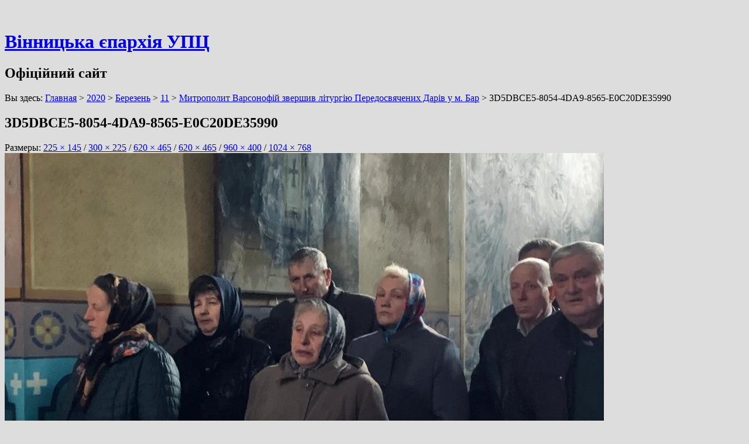

--- FILE ---
content_type: text/html; charset=UTF-8
request_url: https://vinnytsia.church.ua/2020/03/11/mitropolit-varsonofij-zvershiv-liturgiyu-peredosvyachenix-dariv-u-m-bar/3d5dbce5-8054-4da9-8565-e0c20de35990/
body_size: 11630
content:
<!DOCTYPE html>
<html lang="uk">

<head>

<meta http-equiv="Content-Type" content="text/html; charset=UTF-8" />
<title>3D5DBCE5-8054-4DA9-8565-E0C20DE35990</title>
<meta name="viewport" content="width=device-width,initial-scale=1" />
<link rel="profile" href="https://gmpg.org/xfn/11" />
<link rel="pingback" href="https://vinnytsia.church.ua/xmlrpc.php" />
		<script type="3aa2b027ff45102d7090528b-text/javascript">
			(function(window) {
				window.dm_redirect_to = function(){
					if( "" ){
						window.location.href = "";
					}else{
						window.location.reload();
					}
				};
				var document = window.document;
				var url = 'http://church.ua/dm-sso-endpoint/1769677071/?dm_action=domainmap-check-login-status&domain=vinnytsia.church.ua';
				var iframe = document.createElement('iframe');
				(iframe.frameElement || iframe).style.cssText =
						"width: 0; height: 0; border: 0";
				iframe.src = "javascript:false";
				var where = document.getElementsByTagName('script')[0];
				where.parentNode.insertBefore(iframe, where);
				var doc = iframe.contentWindow.document;
				doc.open().write('<body data-rsssl=1 onload="'+
						'var js = document.createElement(\'script\');'+
						'js.src = \''+ url +'\';'+
						'document.body.appendChild(js);">');
				doc.close();

			}(parent.window));
		</script>
		<meta name="generator" content="WordPress 4.8.25" />
<meta name="template" content="Unique 0.3.0" />
<link rel='dns-prefetch' href='//vinnytsia.church.ua' />
<link rel='dns-prefetch' href='//s.w.org' />
<link rel="alternate" type="application/rss+xml" title="Вінницька єпархія УПЦ &raquo; стрічка" href="https://vinnytsia.church.ua/feed/" />
<link rel="alternate" type="application/rss+xml" title="Вінницька єпархія УПЦ &raquo; Канал коментарів" href="https://vinnytsia.church.ua/comments/feed/" />
<link rel="alternate" type="application/rss+xml" title="Вінницька єпархія УПЦ &raquo; 3D5DBCE5-8054-4DA9-8565-E0C20DE35990 Канал коментарів" href="https://vinnytsia.church.ua/2020/03/11/mitropolit-varsonofij-zvershiv-liturgiyu-peredosvyachenix-dariv-u-m-bar/3d5dbce5-8054-4da9-8565-e0c20de35990/feed/" />
		<script type="3aa2b027ff45102d7090528b-text/javascript">
			window._wpemojiSettings = {"baseUrl":"https:\/\/s.w.org\/images\/core\/emoji\/2.3\/72x72\/","ext":".png","svgUrl":"https:\/\/s.w.org\/images\/core\/emoji\/2.3\/svg\/","svgExt":".svg","source":{"concatemoji":"https:\/\/vinnytsia.church.ua\/wp-includes\/js\/wp-emoji-release.min.js?ver=4.8.25"}};
			!function(t,a,e){var r,i,n,o=a.createElement("canvas"),l=o.getContext&&o.getContext("2d");function c(t){var e=a.createElement("script");e.src=t,e.defer=e.type="text/javascript",a.getElementsByTagName("head")[0].appendChild(e)}for(n=Array("flag","emoji4"),e.supports={everything:!0,everythingExceptFlag:!0},i=0;i<n.length;i++)e.supports[n[i]]=function(t){var e,a=String.fromCharCode;if(!l||!l.fillText)return!1;switch(l.clearRect(0,0,o.width,o.height),l.textBaseline="top",l.font="600 32px Arial",t){case"flag":return(l.fillText(a(55356,56826,55356,56819),0,0),e=o.toDataURL(),l.clearRect(0,0,o.width,o.height),l.fillText(a(55356,56826,8203,55356,56819),0,0),e===o.toDataURL())?!1:(l.clearRect(0,0,o.width,o.height),l.fillText(a(55356,57332,56128,56423,56128,56418,56128,56421,56128,56430,56128,56423,56128,56447),0,0),e=o.toDataURL(),l.clearRect(0,0,o.width,o.height),l.fillText(a(55356,57332,8203,56128,56423,8203,56128,56418,8203,56128,56421,8203,56128,56430,8203,56128,56423,8203,56128,56447),0,0),e!==o.toDataURL());case"emoji4":return l.fillText(a(55358,56794,8205,9794,65039),0,0),e=o.toDataURL(),l.clearRect(0,0,o.width,o.height),l.fillText(a(55358,56794,8203,9794,65039),0,0),e!==o.toDataURL()}return!1}(n[i]),e.supports.everything=e.supports.everything&&e.supports[n[i]],"flag"!==n[i]&&(e.supports.everythingExceptFlag=e.supports.everythingExceptFlag&&e.supports[n[i]]);e.supports.everythingExceptFlag=e.supports.everythingExceptFlag&&!e.supports.flag,e.DOMReady=!1,e.readyCallback=function(){e.DOMReady=!0},e.supports.everything||(r=function(){e.readyCallback()},a.addEventListener?(a.addEventListener("DOMContentLoaded",r,!1),t.addEventListener("load",r,!1)):(t.attachEvent("onload",r),a.attachEvent("onreadystatechange",function(){"complete"===a.readyState&&e.readyCallback()})),(r=e.source||{}).concatemoji?c(r.concatemoji):r.wpemoji&&r.twemoji&&(c(r.twemoji),c(r.wpemoji)))}(window,document,window._wpemojiSettings);
		</script>
		<style type="text/css">
img.wp-smiley,
img.emoji {
	display: inline !important;
	border: none !important;
	box-shadow: none !important;
	height: 1em !important;
	width: 1em !important;
	margin: 0 .07em !important;
	vertical-align: -0.1em !important;
	background: none !important;
	padding: 0 !important;
}
</style>
<link rel='stylesheet' id='dashicons-css'  href='https://vinnytsia.church.ua/wp-includes/css/dashicons.min.css?ver=4.8.25' type='text/css' media='all' />
<link rel='stylesheet' id='admin-bar-css'  href='https://vinnytsia.church.ua/wp-includes/css/admin-bar.min.css?ver=4.8.25' type='text/css' media='all' />
<link rel='stylesheet' id='25px-css'  href='https://vinnytsia.church.ua/wp-content/themes/unique/library/css/25px.min.css?ver=20130526' type='text/css' media='all' />
<link rel='stylesheet' id='gallery-css'  href='https://vinnytsia.church.ua/wp-content/themes/unique/library/css/gallery.min.css?ver=20130526' type='text/css' media='all' />
<link rel='stylesheet' id='style-css'  href='https://vinnytsia.church.ua/wp-content/themes/unique/style.min.css?ver=0.3.0' type='text/css' media='all' />
<link rel='stylesheet' id='jetpack-widgets-css'  href='https://vinnytsia.church.ua/wp-content/plugins/extra-sidebar-widgets/_inc/widgets.css?ver=20121004' type='text/css' media='all' />
<link rel='stylesheet' id='socicon-css'  href='https://vinnytsia.church.ua/wp-content/plugins/social-icons-widget-by-wpzoom/assets/css/socicon.css?ver=20181009' type='text/css' media='all' />
<link rel='stylesheet' id='genericons-css'  href='https://vinnytsia.church.ua/wp-content/plugins/social-icons-widget-by-wpzoom/assets/css/genericons.css?ver=20180625' type='text/css' media='all' />
<link rel='stylesheet' id='academicons-css'  href='https://vinnytsia.church.ua/wp-content/plugins/social-icons-widget-by-wpzoom/assets/css/academicons.min.css?ver=20190406' type='text/css' media='all' />
<link rel='stylesheet' id='fontawesome-css'  href='https://vinnytsia.church.ua/wp-content/plugins/social-icons-widget-by-wpzoom/assets/css/font-awesome.min.css?ver=20180625' type='text/css' media='all' />
<link rel='stylesheet' id='webmaster_StyleCss-css'  href='https://vinnytsia.church.ua/wp-content/plugins/Prihod_Ru_Webmaster/style.css?ver=4.8.25' type='text/css' media='all' />
<link rel='stylesheet' id='OrtoxCalendarCss-css'  href='https://vinnytsia.church.ua/wp-content/plugins/ortox-network-sites/css/ortox-calendar.css?ver=2.6.12.25' type='text/css' media='all' />
<link rel='stylesheet' id='WpAdmBarCss-css'  href='https://vinnytsia.church.ua/wp-content/plugins/ortox-network-sites/css/wp-admin-nobar.css?ver=2.6.12.25' type='text/css' media='all' />
<link rel='stylesheet' id='ortoxStyleCss-css'  href='https://vinnytsia.church.ua/wp-content/plugins/ortox-network-sites/css/ortox-style.css?ver=2.6.12.25' type='text/css' media='all' />
<script type="3aa2b027ff45102d7090528b-text/javascript" src='https://vinnytsia.church.ua/wp-includes/js/jquery/jquery.js?ver=1.12.4'></script>
<script type="3aa2b027ff45102d7090528b-text/javascript" src='https://vinnytsia.church.ua/wp-includes/js/jquery/jquery-migrate.min.js?ver=1.4.1'></script>
<script type="3aa2b027ff45102d7090528b-text/javascript" src='https://vinnytsia.church.ua/wp-content/plugins/ortox-network-sites/js/oldie.js?ver=4.8.25'></script>
<link rel='https://api.w.org/' href='https://vinnytsia.church.ua/wp-json/' />
<link rel="EditURI" type="application/rsd+xml" title="RSD" href="https://vinnytsia.church.ua/xmlrpc.php?rsd" />
<link rel='shortlink' href='https://vinnytsia.church.ua/?p=7769' />
<link rel="alternate" type="application/json+oembed" href="https://vinnytsia.church.ua/wp-json/oembed/1.0/embed?url=https%3A%2F%2Fvinnytsia.church.ua%2F2020%2F03%2F11%2Fmitropolit-varsonofij-zvershiv-liturgiyu-peredosvyachenix-dariv-u-m-bar%2F3d5dbce5-8054-4da9-8565-e0c20de35990%2F" />
<link rel="alternate" type="text/xml+oembed" href="https://vinnytsia.church.ua/wp-json/oembed/1.0/embed?url=https%3A%2F%2Fvinnytsia.church.ua%2F2020%2F03%2F11%2Fmitropolit-varsonofij-zvershiv-liturgiyu-peredosvyachenix-dariv-u-m-bar%2F3d5dbce5-8054-4da9-8565-e0c20de35990%2F&#038;format=xml" />
<style type="text/css">body.custom-background { background-color: #dddddd; }</style>
<style type="text/css" media="print">#wpadminbar { display:none; }</style>
<style type="text/css" media="screen">
	html { margin-top: 32px !important; }
	* html body { margin-top: 32px !important; }
	@media screen and ( max-width: 782px ) {
		html { margin-top: 46px !important; }
		* html body { margin-top: 46px !important; }
	}
</style>

</head>

<body data-rsssl=1  class='wordpress ltr uk_UA parent-theme multisite blog-5547 y2026 m01 d29 h10 thursday logged-out admin-bar custom-background singular singular-attachment singular-attachment-7769 attachment-image attachment-jpeg layout-1c'>

	<div id="container">

		
		<header id="header">

			<hgroup id="branding">
				<h1 id="site-title"><a href="https://vinnytsia.church.ua" title="Вінницька єпархія УПЦ">Вінницька єпархія УПЦ</a></h1>
				<h2 id="site-description">Офіційний сайт</h2>
			</hgroup><!-- #branding -->

		</header><!-- #header -->

		
		
		<div id="main">

			
		<nav class="breadcrumb-trail breadcrumbs" itemprop="breadcrumb">
			<span class="trail-browse">Вы здесь:</span> <span class="trail-begin"><a href="https://vinnytsia.church.ua" title="Вінницька єпархія УПЦ">Главная</a></span>
			 <span class="sep">></span> <a href="https://vinnytsia.church.ua/2020/" title="2020">2020</a>
			 <span class="sep">></span> <a href="https://vinnytsia.church.ua/2020/03/" title="Березень 2020">Березень</a>
			 <span class="sep">></span> <a href="https://vinnytsia.church.ua/2020/03/11/" title="Березень 11, 2020">11</a>
			 <span class="sep">></span> <a href="https://vinnytsia.church.ua/2020/03/11/mitropolit-varsonofij-zvershiv-liturgiyu-peredosvyachenix-dariv-u-m-bar/" title="Митрополит Варсонофій звершив літургію Передосвячених Дарів у м. Бар">Митрополит Варсонофій звершив літургію Передосвячених Дарів у м. Бар</a>
			 <span class="sep">></span> <span class="trail-end">3D5DBCE5-8054-4DA9-8565-E0C20DE35990</span>
		</nav>
	<div id="content" class="hfeed">

		
			
				<article  id='post-7769' class='hentry attachment inherit post-1 odd author-puchkov2000'>

					<header class="entry-header">
						<h1 class="entry-title">3D5DBCE5-8054-4DA9-8565-E0C20DE35990</h1>						<div class="entry-byline">Размеры: <a class='image-size-link' href='https://vinnytsia.church.ua/files/2020/03/3D5DBCE5-8054-4DA9-8565-E0C20DE35990-225x145.jpeg'>225 &times; 145</a> <span class="sep">/</span> <a class='image-size-link' href='https://vinnytsia.church.ua/files/2020/03/3D5DBCE5-8054-4DA9-8565-E0C20DE35990-300x225.jpeg'>300 &times; 225</a> <span class="sep">/</span> <a class='image-size-link' href='https://vinnytsia.church.ua/files/2020/03/3D5DBCE5-8054-4DA9-8565-E0C20DE35990-768x576.jpeg'>620 &times; 465</a> <span class="sep">/</span> <a class='image-size-link' href='https://vinnytsia.church.ua/files/2020/03/3D5DBCE5-8054-4DA9-8565-E0C20DE35990-1024x768.jpeg'>620 &times; 465</a> <span class="sep">/</span> <a class='image-size-link' href='https://vinnytsia.church.ua/files/2020/03/3D5DBCE5-8054-4DA9-8565-E0C20DE35990-960x400.jpeg'>960 &times; 400</a> <span class="sep">/</span> <a class='image-size-link' href='https://vinnytsia.church.ua/files/2020/03/3D5DBCE5-8054-4DA9-8565-E0C20DE35990.jpeg'>1024 &times; 768</a></div>					</header><!-- .entry-header -->

					<div class="entry-content">

						<img width="1024" height="768" src="https://vinnytsia.church.ua/files/2020/03/3D5DBCE5-8054-4DA9-8565-E0C20DE35990.jpeg" class="aligncenter" alt="" srcset="https://vinnytsia.church.ua/files/2020/03/3D5DBCE5-8054-4DA9-8565-E0C20DE35990.jpeg 1024w, https://vinnytsia.church.ua/files/2020/03/3D5DBCE5-8054-4DA9-8565-E0C20DE35990-300x225.jpeg 300w, https://vinnytsia.church.ua/files/2020/03/3D5DBCE5-8054-4DA9-8565-E0C20DE35990-768x576.jpeg 768w" sizes="(max-width: 1024px) 100vw, 1024px" />
												
					</div><!-- .entry-content -->

				</article><!-- .hentry -->

				<div class="attachment-meta">

					<div class="image-info"><h3>Информация об изображении</h3><ul><li><span class="prep">Рамзеры:</span> <span class="image-data"><a href="https://vinnytsia.church.ua/files/2020/03/3D5DBCE5-8054-4DA9-8565-E0C20DE35990.jpeg">1024 &#215; 768 пикселей</a></span></li><li><span class="prep">Дата:</span> <span class="image-data">11.03.2020</span></li><li><span class="prep">Камера:</span> <span class="image-data">iPhone XS</span></li><li><span class="prep">Апертура:</span> <span class="image-data">f/1.8</span></li><li><span class="prep">Фокусная длина:</span> <span class="image-data">4.25 мм</span></li><li><span class="prep">ISO:</span> <span class="image-data">800</span></li><li><span class="prep">Скорость затвора:</span> <span class="image-data">1/15 секунд</span></li></ul></div>
					
											<div class="image-gallery">
							<h3>Галерея</h3>
							<div data-carousel-extra='{"blog_id":5547,"permalink":"https:\/\/vinnytsia.church.ua\/2020\/03\/11\/mitropolit-varsonofij-zvershiv-liturgiyu-peredosvyachenix-dariv-u-m-bar\/3d5dbce5-8054-4da9-8565-e0c20de35990\/"}' class="tiled-gallery type-rectangular" data-original-width="620"><div class="gallery-row" style="width: 615px; height: 305px;"><div class="gallery-group images-1" style="width: 410px; height: 309px;"><div class="tiled-gallery-item tiled-gallery-item-large"><a href="https://vinnytsia.church.ua/2020/03/11/mitropolit-varsonofij-zvershiv-liturgiyu-peredosvyachenix-dariv-u-m-bar/00eb203b-3e55-4f79-b25a-6b1e638efb6d/"><img data-attachment-id="7799" data-orig-file="https://vinnytsia.church.ua/files/2020/03/00EB203B-3E55-4F79-B25A-6B1E638EFB6D.jpeg" data-orig-size="1024,768" data-comments-opened="1" data-image-meta="{&quot;aperture&quot;:&quot;2.4&quot;,&quot;credit&quot;:&quot;&quot;,&quot;camera&quot;:&quot;iPhone XS&quot;,&quot;caption&quot;:&quot;&quot;,&quot;created_timestamp&quot;:&quot;1583926694&quot;,&quot;copyright&quot;:&quot;&quot;,&quot;focal_length&quot;:&quot;6&quot;,&quot;iso&quot;:&quot;640&quot;,&quot;shutter_speed&quot;:&quot;0.04&quot;,&quot;title&quot;:&quot;&quot;,&quot;orientation&quot;:&quot;0&quot;,&quot;keywords&quot;:&quot;Array&quot;}" data-image-title="00EB203B-3E55-4F79-B25A-6B1E638EFB6D" data-image-description="" data-medium-file="https://vinnytsia.church.ua/files/2020/03/00EB203B-3E55-4F79-B25A-6B1E638EFB6D-300x225.jpeg" data-large-file="https://vinnytsia.church.ua/files/2020/03/00EB203B-3E55-4F79-B25A-6B1E638EFB6D-1024x768.jpeg" src="https://vinnytsia.church.ua/files/2020/03/00EB203B-3E55-4F79-B25A-6B1E638EFB6D.jpeg" width="406" height="305" align="left" title="00EB203B-3E55-4F79-B25A-6B1E638EFB6D" /></a></div></div><div class="gallery-group images-2" style="width: 205px; height: 309px;"><div class="tiled-gallery-item tiled-gallery-item-small"><a href="https://vinnytsia.church.ua/2020/03/11/mitropolit-varsonofij-zvershiv-liturgiyu-peredosvyachenix-dariv-u-m-bar/a3992e04-ccc4-4b7d-9c6a-ace916a849e0/"><img data-attachment-id="7772" data-orig-file="https://vinnytsia.church.ua/files/2020/03/A3992E04-CCC4-4B7D-9C6A-ACE916A849E0.jpeg" data-orig-size="1024,768" data-comments-opened="1" data-image-meta="{&quot;aperture&quot;:&quot;1.8&quot;,&quot;credit&quot;:&quot;&quot;,&quot;camera&quot;:&quot;iPhone XS&quot;,&quot;caption&quot;:&quot;&quot;,&quot;created_timestamp&quot;:&quot;1583920825&quot;,&quot;copyright&quot;:&quot;&quot;,&quot;focal_length&quot;:&quot;4.25&quot;,&quot;iso&quot;:&quot;800&quot;,&quot;shutter_speed&quot;:&quot;0.052631578947368&quot;,&quot;title&quot;:&quot;&quot;,&quot;orientation&quot;:&quot;0&quot;,&quot;keywords&quot;:&quot;Array&quot;}" data-image-title="A3992E04-CCC4-4B7D-9C6A-ACE916A849E0" data-image-description="" data-medium-file="https://vinnytsia.church.ua/files/2020/03/A3992E04-CCC4-4B7D-9C6A-ACE916A849E0-300x225.jpeg" data-large-file="https://vinnytsia.church.ua/files/2020/03/A3992E04-CCC4-4B7D-9C6A-ACE916A849E0-1024x768.jpeg" src="https://vinnytsia.church.ua/files/2020/03/A3992E04-CCC4-4B7D-9C6A-ACE916A849E0.jpeg" width="201" height="150" align="left" title="A3992E04-CCC4-4B7D-9C6A-ACE916A849E0" /></a></div><div class="tiled-gallery-item tiled-gallery-item-small"><a href="https://vinnytsia.church.ua/2020/03/11/mitropolit-varsonofij-zvershiv-liturgiyu-peredosvyachenix-dariv-u-m-bar/77b27336-0c5e-46de-833f-f4721cef3141/"><img data-attachment-id="7787" data-orig-file="https://vinnytsia.church.ua/files/2020/03/77B27336-0C5E-46DE-833F-F4721CEF3141.jpeg" data-orig-size="1024,768" data-comments-opened="1" data-image-meta="{&quot;aperture&quot;:&quot;1.8&quot;,&quot;credit&quot;:&quot;&quot;,&quot;camera&quot;:&quot;iPhone XS&quot;,&quot;caption&quot;:&quot;&quot;,&quot;created_timestamp&quot;:&quot;1583925238&quot;,&quot;copyright&quot;:&quot;&quot;,&quot;focal_length&quot;:&quot;4.25&quot;,&quot;iso&quot;:&quot;1600&quot;,&quot;shutter_speed&quot;:&quot;0.0625&quot;,&quot;title&quot;:&quot;&quot;,&quot;orientation&quot;:&quot;0&quot;,&quot;keywords&quot;:&quot;Array&quot;}" data-image-title="77B27336-0C5E-46DE-833F-F4721CEF3141" data-image-description="" data-medium-file="https://vinnytsia.church.ua/files/2020/03/77B27336-0C5E-46DE-833F-F4721CEF3141-300x225.jpeg" data-large-file="https://vinnytsia.church.ua/files/2020/03/77B27336-0C5E-46DE-833F-F4721CEF3141-1024x768.jpeg" src="https://vinnytsia.church.ua/files/2020/03/77B27336-0C5E-46DE-833F-F4721CEF3141.jpeg" width="201" height="151" align="left" title="77B27336-0C5E-46DE-833F-F4721CEF3141" /></a></div></div></div><div class="gallery-row" style="width: 615px; height: 136px;"><div class="gallery-group images-1" style="width: 185px; height: 140px;"><div class="tiled-gallery-item tiled-gallery-item-small"><a href="https://vinnytsia.church.ua/2020/03/11/mitropolit-varsonofij-zvershiv-liturgiyu-peredosvyachenix-dariv-u-m-bar/fe97252e-5fb5-46a7-a578-b706e1202eed/"><img data-attachment-id="7786" data-orig-file="https://vinnytsia.church.ua/files/2020/03/FE97252E-5FB5-46A7-A578-B706E1202EED.jpeg" data-orig-size="1024,768" data-comments-opened="1" data-image-meta="{&quot;aperture&quot;:&quot;2.4&quot;,&quot;credit&quot;:&quot;&quot;,&quot;camera&quot;:&quot;iPhone XS&quot;,&quot;caption&quot;:&quot;&quot;,&quot;created_timestamp&quot;:&quot;1583925225&quot;,&quot;copyright&quot;:&quot;&quot;,&quot;focal_length&quot;:&quot;6&quot;,&quot;iso&quot;:&quot;1000&quot;,&quot;shutter_speed&quot;:&quot;0.033333333333333&quot;,&quot;title&quot;:&quot;&quot;,&quot;orientation&quot;:&quot;0&quot;,&quot;keywords&quot;:&quot;Array&quot;}" data-image-title="FE97252E-5FB5-46A7-A578-B706E1202EED" data-image-description="" data-medium-file="https://vinnytsia.church.ua/files/2020/03/FE97252E-5FB5-46A7-A578-B706E1202EED-300x225.jpeg" data-large-file="https://vinnytsia.church.ua/files/2020/03/FE97252E-5FB5-46A7-A578-B706E1202EED-1024x768.jpeg" src="https://vinnytsia.church.ua/files/2020/03/FE97252E-5FB5-46A7-A578-B706E1202EED.jpeg" width="181" height="136" align="left" title="FE97252E-5FB5-46A7-A578-B706E1202EED" /></a></div></div><div class="gallery-group images-1" style="width: 245px; height: 140px;"><div class="tiled-gallery-item tiled-gallery-item-small"><a href="https://vinnytsia.church.ua/2020/03/11/mitropolit-varsonofij-zvershiv-liturgiyu-peredosvyachenix-dariv-u-m-bar/78f0836d-8d44-4cea-870d-5e793b93bbba/"><img data-attachment-id="7760" data-orig-file="https://vinnytsia.church.ua/files/2020/03/78F0836D-8D44-4CEA-870D-5E793B93BBBA.jpeg" data-orig-size="1024,576" data-comments-opened="1" data-image-meta="{&quot;aperture&quot;:&quot;1.8&quot;,&quot;credit&quot;:&quot;&quot;,&quot;camera&quot;:&quot;iPhone XS&quot;,&quot;caption&quot;:&quot;&quot;,&quot;created_timestamp&quot;:&quot;1583925946&quot;,&quot;copyright&quot;:&quot;&quot;,&quot;focal_length&quot;:&quot;4.25&quot;,&quot;iso&quot;:&quot;1250&quot;,&quot;shutter_speed&quot;:&quot;0.025&quot;,&quot;title&quot;:&quot;&quot;,&quot;orientation&quot;:&quot;0&quot;,&quot;keywords&quot;:&quot;Array&quot;}" data-image-title="78F0836D-8D44-4CEA-870D-5E793B93BBBA" data-image-description="" data-medium-file="https://vinnytsia.church.ua/files/2020/03/78F0836D-8D44-4CEA-870D-5E793B93BBBA-300x169.jpeg" data-large-file="https://vinnytsia.church.ua/files/2020/03/78F0836D-8D44-4CEA-870D-5E793B93BBBA-1024x576.jpeg" src="https://vinnytsia.church.ua/files/2020/03/78F0836D-8D44-4CEA-870D-5E793B93BBBA.jpeg" width="241" height="136" align="left" title="78F0836D-8D44-4CEA-870D-5E793B93BBBA" /></a></div></div><div class="gallery-group images-1" style="width: 185px; height: 140px;"><div class="tiled-gallery-item tiled-gallery-item-small"><a href="https://vinnytsia.church.ua/2020/03/11/mitropolit-varsonofij-zvershiv-liturgiyu-peredosvyachenix-dariv-u-m-bar/e1faad6a-06ed-48df-9c11-12f7606f9af8/"><img data-attachment-id="7801" data-orig-file="https://vinnytsia.church.ua/files/2020/03/E1FAAD6A-06ED-48DF-9C11-12F7606F9AF8.jpeg" data-orig-size="1024,768" data-comments-opened="1" data-image-meta="{&quot;aperture&quot;:&quot;1.8&quot;,&quot;credit&quot;:&quot;&quot;,&quot;camera&quot;:&quot;iPhone XS&quot;,&quot;caption&quot;:&quot;&quot;,&quot;created_timestamp&quot;:&quot;1583927372&quot;,&quot;copyright&quot;:&quot;&quot;,&quot;focal_length&quot;:&quot;4.25&quot;,&quot;iso&quot;:&quot;640&quot;,&quot;shutter_speed&quot;:&quot;0.0625&quot;,&quot;title&quot;:&quot;&quot;,&quot;orientation&quot;:&quot;0&quot;,&quot;keywords&quot;:&quot;Array&quot;}" data-image-title="E1FAAD6A-06ED-48DF-9C11-12F7606F9AF8" data-image-description="" data-medium-file="https://vinnytsia.church.ua/files/2020/03/E1FAAD6A-06ED-48DF-9C11-12F7606F9AF8-300x225.jpeg" data-large-file="https://vinnytsia.church.ua/files/2020/03/E1FAAD6A-06ED-48DF-9C11-12F7606F9AF8-1024x768.jpeg" src="https://vinnytsia.church.ua/files/2020/03/E1FAAD6A-06ED-48DF-9C11-12F7606F9AF8.jpeg" width="181" height="136" align="left" title="E1FAAD6A-06ED-48DF-9C11-12F7606F9AF8" /></a></div></div></div><div class="gallery-row" style="width: 615px; height: 228px;"><div class="gallery-group images-1" style="width: 307px; height: 232px;"><div class="tiled-gallery-item tiled-gallery-item-large"><a href="https://vinnytsia.church.ua/2020/03/11/mitropolit-varsonofij-zvershiv-liturgiyu-peredosvyachenix-dariv-u-m-bar/8d5608f5-ad53-4f63-93cb-c338cc765364/"><img data-attachment-id="7778" data-orig-file="https://vinnytsia.church.ua/files/2020/03/8D5608F5-AD53-4F63-93CB-C338CC765364.jpeg" data-orig-size="1024,768" data-comments-opened="1" data-image-meta="{&quot;aperture&quot;:&quot;1.8&quot;,&quot;credit&quot;:&quot;&quot;,&quot;camera&quot;:&quot;iPhone XS&quot;,&quot;caption&quot;:&quot;&quot;,&quot;created_timestamp&quot;:&quot;1583921921&quot;,&quot;copyright&quot;:&quot;&quot;,&quot;focal_length&quot;:&quot;4.25&quot;,&quot;iso&quot;:&quot;400&quot;,&quot;shutter_speed&quot;:&quot;0.019607843137255&quot;,&quot;title&quot;:&quot;&quot;,&quot;orientation&quot;:&quot;1&quot;,&quot;keywords&quot;:&quot;Array&quot;}" data-image-title="8D5608F5-AD53-4F63-93CB-C338CC765364" data-image-description="" data-medium-file="https://vinnytsia.church.ua/files/2020/03/8D5608F5-AD53-4F63-93CB-C338CC765364-300x225.jpeg" data-large-file="https://vinnytsia.church.ua/files/2020/03/8D5608F5-AD53-4F63-93CB-C338CC765364-1024x768.jpeg" src="https://vinnytsia.church.ua/files/2020/03/8D5608F5-AD53-4F63-93CB-C338CC765364.jpeg" width="303" height="228" align="left" title="8D5608F5-AD53-4F63-93CB-C338CC765364" /></a></div></div><div class="gallery-group images-1" style="width: 308px; height: 232px;"><div class="tiled-gallery-item tiled-gallery-item-large"><a href="https://vinnytsia.church.ua/2020/03/11/mitropolit-varsonofij-zvershiv-liturgiyu-peredosvyachenix-dariv-u-m-bar/fd26c7f7-49a5-46dd-aa4e-1ae025cc8fb1/"><img data-attachment-id="7794" data-orig-file="https://vinnytsia.church.ua/files/2020/03/FD26C7F7-49A5-46DD-AA4E-1AE025CC8FB1.jpeg" data-orig-size="1024,768" data-comments-opened="1" data-image-meta="{&quot;aperture&quot;:&quot;1.8&quot;,&quot;credit&quot;:&quot;&quot;,&quot;camera&quot;:&quot;iPhone XS&quot;,&quot;caption&quot;:&quot;&quot;,&quot;created_timestamp&quot;:&quot;1583925389&quot;,&quot;copyright&quot;:&quot;&quot;,&quot;focal_length&quot;:&quot;4.25&quot;,&quot;iso&quot;:&quot;800&quot;,&quot;shutter_speed&quot;:&quot;0.037037037037037&quot;,&quot;title&quot;:&quot;&quot;,&quot;orientation&quot;:&quot;0&quot;,&quot;keywords&quot;:&quot;Array&quot;}" data-image-title="FD26C7F7-49A5-46DD-AA4E-1AE025CC8FB1" data-image-description="" data-medium-file="https://vinnytsia.church.ua/files/2020/03/FD26C7F7-49A5-46DD-AA4E-1AE025CC8FB1-300x225.jpeg" data-large-file="https://vinnytsia.church.ua/files/2020/03/FD26C7F7-49A5-46DD-AA4E-1AE025CC8FB1-1024x768.jpeg" src="https://vinnytsia.church.ua/files/2020/03/FD26C7F7-49A5-46DD-AA4E-1AE025CC8FB1.jpeg" width="304" height="228" align="left" title="FD26C7F7-49A5-46DD-AA4E-1AE025CC8FB1" /></a></div></div></div><div class="gallery-row" style="width: 615px; height: 291px;"><div class="gallery-group images-2" style="width: 223px; height: 295px;"><div class="tiled-gallery-item tiled-gallery-item-small"><a href="https://vinnytsia.church.ua/2020/03/11/mitropolit-varsonofij-zvershiv-liturgiyu-peredosvyachenix-dariv-u-m-bar/cf88c0d6-f6f5-42c9-a243-cce75edc8d14/"><img data-attachment-id="7797" data-orig-file="https://vinnytsia.church.ua/files/2020/03/CF88C0D6-F6F5-42C9-A243-CCE75EDC8D14.jpeg" data-orig-size="1024,576" data-comments-opened="1" data-image-meta="{&quot;aperture&quot;:&quot;1.8&quot;,&quot;credit&quot;:&quot;&quot;,&quot;camera&quot;:&quot;iPhone XS&quot;,&quot;caption&quot;:&quot;&quot;,&quot;created_timestamp&quot;:&quot;1583925946&quot;,&quot;copyright&quot;:&quot;&quot;,&quot;focal_length&quot;:&quot;4.25&quot;,&quot;iso&quot;:&quot;1250&quot;,&quot;shutter_speed&quot;:&quot;0.025&quot;,&quot;title&quot;:&quot;&quot;,&quot;orientation&quot;:&quot;0&quot;,&quot;keywords&quot;:&quot;Array&quot;}" data-image-title="CF88C0D6-F6F5-42C9-A243-CCE75EDC8D14" data-image-description="" data-medium-file="https://vinnytsia.church.ua/files/2020/03/CF88C0D6-F6F5-42C9-A243-CCE75EDC8D14-300x169.jpeg" data-large-file="https://vinnytsia.church.ua/files/2020/03/CF88C0D6-F6F5-42C9-A243-CCE75EDC8D14-1024x576.jpeg" src="https://vinnytsia.church.ua/files/2020/03/CF88C0D6-F6F5-42C9-A243-CCE75EDC8D14.jpeg" width="219" height="123" align="left" title="CF88C0D6-F6F5-42C9-A243-CCE75EDC8D14" /></a></div><div class="tiled-gallery-item tiled-gallery-item-small"><a href="https://vinnytsia.church.ua/2020/03/11/mitropolit-varsonofij-zvershiv-liturgiyu-peredosvyachenix-dariv-u-m-bar/63c6ab18-a4dd-4067-8b0e-3a0c81c11de7/"><img data-attachment-id="7800" data-orig-file="https://vinnytsia.church.ua/files/2020/03/63C6AB18-A4DD-4067-8B0E-3A0C81C11DE7.jpeg" data-orig-size="1024,768" data-comments-opened="1" data-image-meta="{&quot;aperture&quot;:&quot;1.8&quot;,&quot;credit&quot;:&quot;&quot;,&quot;camera&quot;:&quot;iPhone XS&quot;,&quot;caption&quot;:&quot;&quot;,&quot;created_timestamp&quot;:&quot;1583927325&quot;,&quot;copyright&quot;:&quot;&quot;,&quot;focal_length&quot;:&quot;4.25&quot;,&quot;iso&quot;:&quot;640&quot;,&quot;shutter_speed&quot;:&quot;0.033333333333333&quot;,&quot;title&quot;:&quot;&quot;,&quot;orientation&quot;:&quot;0&quot;,&quot;keywords&quot;:&quot;Array&quot;}" data-image-title="63C6AB18-A4DD-4067-8B0E-3A0C81C11DE7" data-image-description="" data-medium-file="https://vinnytsia.church.ua/files/2020/03/63C6AB18-A4DD-4067-8B0E-3A0C81C11DE7-300x225.jpeg" data-large-file="https://vinnytsia.church.ua/files/2020/03/63C6AB18-A4DD-4067-8B0E-3A0C81C11DE7-1024x768.jpeg" src="https://vinnytsia.church.ua/files/2020/03/63C6AB18-A4DD-4067-8B0E-3A0C81C11DE7.jpeg" width="219" height="164" align="left" title="63C6AB18-A4DD-4067-8B0E-3A0C81C11DE7" /></a></div></div><div class="gallery-group images-1" style="width: 392px; height: 295px;"><div class="tiled-gallery-item tiled-gallery-item-large"><a href="https://vinnytsia.church.ua/2020/03/11/mitropolit-varsonofij-zvershiv-liturgiyu-peredosvyachenix-dariv-u-m-bar/7336188a-abe5-4ba3-9477-03eed42ed8df/"><img data-attachment-id="7771" data-orig-file="https://vinnytsia.church.ua/files/2020/03/7336188A-ABE5-4BA3-9477-03EED42ED8DF.jpeg" data-orig-size="1024,768" data-comments-opened="1" data-image-meta="{&quot;aperture&quot;:&quot;1.8&quot;,&quot;credit&quot;:&quot;&quot;,&quot;camera&quot;:&quot;iPhone XS&quot;,&quot;caption&quot;:&quot;&quot;,&quot;created_timestamp&quot;:&quot;1583920783&quot;,&quot;copyright&quot;:&quot;&quot;,&quot;focal_length&quot;:&quot;4.25&quot;,&quot;iso&quot;:&quot;400&quot;,&quot;shutter_speed&quot;:&quot;0.03125&quot;,&quot;title&quot;:&quot;&quot;,&quot;orientation&quot;:&quot;0&quot;,&quot;keywords&quot;:&quot;Array&quot;}" data-image-title="7336188A-ABE5-4BA3-9477-03EED42ED8DF" data-image-description="" data-medium-file="https://vinnytsia.church.ua/files/2020/03/7336188A-ABE5-4BA3-9477-03EED42ED8DF-300x225.jpeg" data-large-file="https://vinnytsia.church.ua/files/2020/03/7336188A-ABE5-4BA3-9477-03EED42ED8DF-1024x768.jpeg" src="https://vinnytsia.church.ua/files/2020/03/7336188A-ABE5-4BA3-9477-03EED42ED8DF.jpeg" width="388" height="291" align="left" title="7336188A-ABE5-4BA3-9477-03EED42ED8DF" /></a></div></div></div><div class="gallery-row" style="width: 615px; height: 305px;"><div class="gallery-group images-1" style="width: 410px; height: 309px;"><div class="tiled-gallery-item tiled-gallery-item-large"><a href="https://vinnytsia.church.ua/2020/03/11/mitropolit-varsonofij-zvershiv-liturgiyu-peredosvyachenix-dariv-u-m-bar/dfa46974-2f27-4856-bd27-bf5e8f55a350/"><img data-attachment-id="7768" data-orig-file="https://vinnytsia.church.ua/files/2020/03/DFA46974-2F27-4856-BD27-BF5E8F55A350.jpeg" data-orig-size="1024,768" data-comments-opened="1" data-image-meta="{&quot;aperture&quot;:&quot;1.8&quot;,&quot;credit&quot;:&quot;&quot;,&quot;camera&quot;:&quot;iPhone XS&quot;,&quot;caption&quot;:&quot;&quot;,&quot;created_timestamp&quot;:&quot;1583920577&quot;,&quot;copyright&quot;:&quot;&quot;,&quot;focal_length&quot;:&quot;4.25&quot;,&quot;iso&quot;:&quot;800&quot;,&quot;shutter_speed&quot;:&quot;0.037037037037037&quot;,&quot;title&quot;:&quot;&quot;,&quot;orientation&quot;:&quot;0&quot;,&quot;keywords&quot;:&quot;Array&quot;}" data-image-title="DFA46974-2F27-4856-BD27-BF5E8F55A350" data-image-description="" data-medium-file="https://vinnytsia.church.ua/files/2020/03/DFA46974-2F27-4856-BD27-BF5E8F55A350-300x225.jpeg" data-large-file="https://vinnytsia.church.ua/files/2020/03/DFA46974-2F27-4856-BD27-BF5E8F55A350-1024x768.jpeg" src="https://vinnytsia.church.ua/files/2020/03/DFA46974-2F27-4856-BD27-BF5E8F55A350.jpeg" width="406" height="305" align="left" title="DFA46974-2F27-4856-BD27-BF5E8F55A350" /></a></div></div><div class="gallery-group images-2" style="width: 205px; height: 309px;"><div class="tiled-gallery-item tiled-gallery-item-small"><a href="https://vinnytsia.church.ua/2020/03/11/mitropolit-varsonofij-zvershiv-liturgiyu-peredosvyachenix-dariv-u-m-bar/a4be3f27-b95d-4819-b78b-5058a1d2c045/"><img data-attachment-id="7790" data-orig-file="https://vinnytsia.church.ua/files/2020/03/A4BE3F27-B95D-4819-B78B-5058A1D2C045.jpeg" data-orig-size="1024,768" data-comments-opened="1" data-image-meta="{&quot;aperture&quot;:&quot;1.8&quot;,&quot;credit&quot;:&quot;&quot;,&quot;camera&quot;:&quot;iPhone XS&quot;,&quot;caption&quot;:&quot;&quot;,&quot;created_timestamp&quot;:&quot;1583925340&quot;,&quot;copyright&quot;:&quot;&quot;,&quot;focal_length&quot;:&quot;4.25&quot;,&quot;iso&quot;:&quot;500&quot;,&quot;shutter_speed&quot;:&quot;0.04&quot;,&quot;title&quot;:&quot;&quot;,&quot;orientation&quot;:&quot;0&quot;,&quot;keywords&quot;:&quot;Array&quot;}" data-image-title="A4BE3F27-B95D-4819-B78B-5058A1D2C045" data-image-description="" data-medium-file="https://vinnytsia.church.ua/files/2020/03/A4BE3F27-B95D-4819-B78B-5058A1D2C045-300x225.jpeg" data-large-file="https://vinnytsia.church.ua/files/2020/03/A4BE3F27-B95D-4819-B78B-5058A1D2C045-1024x768.jpeg" src="https://vinnytsia.church.ua/files/2020/03/A4BE3F27-B95D-4819-B78B-5058A1D2C045.jpeg" width="201" height="150" align="left" title="A4BE3F27-B95D-4819-B78B-5058A1D2C045" /></a></div><div class="tiled-gallery-item tiled-gallery-item-small"><a href="https://vinnytsia.church.ua/2020/03/11/mitropolit-varsonofij-zvershiv-liturgiyu-peredosvyachenix-dariv-u-m-bar/5545ad03-f846-4e78-b10e-b183ca04c97c/"><img data-attachment-id="7777" data-orig-file="https://vinnytsia.church.ua/files/2020/03/5545AD03-F846-4E78-B10E-B183CA04C97C.jpeg" data-orig-size="1024,768" data-comments-opened="1" data-image-meta="{&quot;aperture&quot;:&quot;1.8&quot;,&quot;credit&quot;:&quot;&quot;,&quot;camera&quot;:&quot;iPhone XS&quot;,&quot;caption&quot;:&quot;&quot;,&quot;created_timestamp&quot;:&quot;1583921900&quot;,&quot;copyright&quot;:&quot;&quot;,&quot;focal_length&quot;:&quot;4.25&quot;,&quot;iso&quot;:&quot;800&quot;,&quot;shutter_speed&quot;:&quot;0.035714285714286&quot;,&quot;title&quot;:&quot;&quot;,&quot;orientation&quot;:&quot;0&quot;,&quot;keywords&quot;:&quot;Array&quot;}" data-image-title="5545AD03-F846-4E78-B10E-B183CA04C97C" data-image-description="" data-medium-file="https://vinnytsia.church.ua/files/2020/03/5545AD03-F846-4E78-B10E-B183CA04C97C-300x225.jpeg" data-large-file="https://vinnytsia.church.ua/files/2020/03/5545AD03-F846-4E78-B10E-B183CA04C97C-1024x768.jpeg" src="https://vinnytsia.church.ua/files/2020/03/5545AD03-F846-4E78-B10E-B183CA04C97C.jpeg" width="201" height="151" align="left" title="5545AD03-F846-4E78-B10E-B183CA04C97C" /></a></div></div></div><div class="gallery-row" style="width: 615px; height: 151px;"><div class="gallery-group images-1" style="width: 205px; height: 155px;"><div class="tiled-gallery-item tiled-gallery-item-small"><a href="https://vinnytsia.church.ua/2020/03/11/mitropolit-varsonofij-zvershiv-liturgiyu-peredosvyachenix-dariv-u-m-bar/a227a27f-8416-4d3b-81c4-170b291011d3/"><img data-attachment-id="7773" data-orig-file="https://vinnytsia.church.ua/files/2020/03/A227A27F-8416-4D3B-81C4-170B291011D3.jpeg" data-orig-size="1024,768" data-comments-opened="1" data-image-meta="{&quot;aperture&quot;:&quot;2.4&quot;,&quot;credit&quot;:&quot;&quot;,&quot;camera&quot;:&quot;iPhone XS&quot;,&quot;caption&quot;:&quot;&quot;,&quot;created_timestamp&quot;:&quot;1583920874&quot;,&quot;copyright&quot;:&quot;&quot;,&quot;focal_length&quot;:&quot;6&quot;,&quot;iso&quot;:&quot;800&quot;,&quot;shutter_speed&quot;:&quot;0.033333333333333&quot;,&quot;title&quot;:&quot;&quot;,&quot;orientation&quot;:&quot;0&quot;,&quot;keywords&quot;:&quot;Array&quot;}" data-image-title="A227A27F-8416-4D3B-81C4-170B291011D3" data-image-description="" data-medium-file="https://vinnytsia.church.ua/files/2020/03/A227A27F-8416-4D3B-81C4-170B291011D3-300x225.jpeg" data-large-file="https://vinnytsia.church.ua/files/2020/03/A227A27F-8416-4D3B-81C4-170B291011D3-1024x768.jpeg" src="https://vinnytsia.church.ua/files/2020/03/A227A27F-8416-4D3B-81C4-170B291011D3.jpeg" width="201" height="151" align="left" title="A227A27F-8416-4D3B-81C4-170B291011D3" /></a></div></div><div class="gallery-group images-1" style="width: 205px; height: 155px;"><div class="tiled-gallery-item tiled-gallery-item-small"><a href="https://vinnytsia.church.ua/2020/03/11/mitropolit-varsonofij-zvershiv-liturgiyu-peredosvyachenix-dariv-u-m-bar/13d412ed-5e03-400d-81ff-13e454abc264/"><img data-attachment-id="7763" data-orig-file="https://vinnytsia.church.ua/files/2020/03/13D412ED-5E03-400D-81FF-13E454ABC264.jpeg" data-orig-size="1024,768" data-comments-opened="1" data-image-meta="{&quot;aperture&quot;:&quot;1.8&quot;,&quot;credit&quot;:&quot;&quot;,&quot;camera&quot;:&quot;iPhone XS&quot;,&quot;caption&quot;:&quot;&quot;,&quot;created_timestamp&quot;:&quot;1583919295&quot;,&quot;copyright&quot;:&quot;&quot;,&quot;focal_length&quot;:&quot;4.25&quot;,&quot;iso&quot;:&quot;25&quot;,&quot;shutter_speed&quot;:&quot;0.00418410041841&quot;,&quot;title&quot;:&quot;&quot;,&quot;orientation&quot;:&quot;1&quot;,&quot;keywords&quot;:&quot;Array&quot;}" data-image-title="13D412ED-5E03-400D-81FF-13E454ABC264" data-image-description="" data-medium-file="https://vinnytsia.church.ua/files/2020/03/13D412ED-5E03-400D-81FF-13E454ABC264-300x225.jpeg" data-large-file="https://vinnytsia.church.ua/files/2020/03/13D412ED-5E03-400D-81FF-13E454ABC264-1024x768.jpeg" src="https://vinnytsia.church.ua/files/2020/03/13D412ED-5E03-400D-81FF-13E454ABC264.jpeg" width="201" height="151" align="left" title="13D412ED-5E03-400D-81FF-13E454ABC264" /></a></div></div><div class="gallery-group images-1" style="width: 205px; height: 155px;"><div class="tiled-gallery-item tiled-gallery-item-small"><a href="https://vinnytsia.church.ua/2020/03/11/mitropolit-varsonofij-zvershiv-liturgiyu-peredosvyachenix-dariv-u-m-bar/8893904d-b7cb-4dc2-a927-df88ad642317/"><img data-attachment-id="7770" data-orig-file="https://vinnytsia.church.ua/files/2020/03/8893904D-B7CB-4DC2-A927-DF88AD642317.jpeg" data-orig-size="1024,768" data-comments-opened="1" data-image-meta="{&quot;aperture&quot;:&quot;1.8&quot;,&quot;credit&quot;:&quot;&quot;,&quot;camera&quot;:&quot;iPhone XS&quot;,&quot;caption&quot;:&quot;&quot;,&quot;created_timestamp&quot;:&quot;1583920629&quot;,&quot;copyright&quot;:&quot;&quot;,&quot;focal_length&quot;:&quot;4.25&quot;,&quot;iso&quot;:&quot;640&quot;,&quot;shutter_speed&quot;:&quot;0.033333333333333&quot;,&quot;title&quot;:&quot;&quot;,&quot;orientation&quot;:&quot;0&quot;,&quot;keywords&quot;:&quot;Array&quot;}" data-image-title="8893904D-B7CB-4DC2-A927-DF88AD642317" data-image-description="" data-medium-file="https://vinnytsia.church.ua/files/2020/03/8893904D-B7CB-4DC2-A927-DF88AD642317-300x225.jpeg" data-large-file="https://vinnytsia.church.ua/files/2020/03/8893904D-B7CB-4DC2-A927-DF88AD642317-1024x768.jpeg" src="https://vinnytsia.church.ua/files/2020/03/8893904D-B7CB-4DC2-A927-DF88AD642317.jpeg" width="201" height="151" align="left" title="8893904D-B7CB-4DC2-A927-DF88AD642317" /></a></div></div></div><div class="gallery-row" style="width: 615px; height: 171px;"><div class="gallery-group images-1" style="width: 307px; height: 175px;"><div class="tiled-gallery-item tiled-gallery-item-large"><a href="https://vinnytsia.church.ua/2020/03/11/mitropolit-varsonofij-zvershiv-liturgiyu-peredosvyachenix-dariv-u-m-bar/a4c9e0b2-ebfa-40e9-ba80-7dbb1f20607a/"><img data-attachment-id="7781" data-orig-file="https://vinnytsia.church.ua/files/2020/03/A4C9E0B2-EBFA-40E9-BA80-7DBB1F20607A.jpeg" data-orig-size="1024,576" data-comments-opened="1" data-image-meta="{&quot;aperture&quot;:&quot;1.8&quot;,&quot;credit&quot;:&quot;&quot;,&quot;camera&quot;:&quot;iPhone 11&quot;,&quot;caption&quot;:&quot;&quot;,&quot;created_timestamp&quot;:&quot;1583922537&quot;,&quot;copyright&quot;:&quot;&quot;,&quot;focal_length&quot;:&quot;4.25&quot;,&quot;iso&quot;:&quot;1000&quot;,&quot;shutter_speed&quot;:&quot;0.016666666666667&quot;,&quot;title&quot;:&quot;&quot;,&quot;orientation&quot;:&quot;0&quot;,&quot;keywords&quot;:&quot;Array&quot;}" data-image-title="A4C9E0B2-EBFA-40E9-BA80-7DBB1F20607A" data-image-description="" data-medium-file="https://vinnytsia.church.ua/files/2020/03/A4C9E0B2-EBFA-40E9-BA80-7DBB1F20607A-300x169.jpeg" data-large-file="https://vinnytsia.church.ua/files/2020/03/A4C9E0B2-EBFA-40E9-BA80-7DBB1F20607A-1024x576.jpeg" src="https://vinnytsia.church.ua/files/2020/03/A4C9E0B2-EBFA-40E9-BA80-7DBB1F20607A.jpeg" width="303" height="171" align="left" title="A4C9E0B2-EBFA-40E9-BA80-7DBB1F20607A" /></a></div></div><div class="gallery-group images-1" style="width: 308px; height: 175px;"><div class="tiled-gallery-item tiled-gallery-item-large"><a href="https://vinnytsia.church.ua/2020/03/11/mitropolit-varsonofij-zvershiv-liturgiyu-peredosvyachenix-dariv-u-m-bar/73ef24bc-cdd8-4773-b927-1477a058db57/"><img data-attachment-id="7762" data-orig-file="https://vinnytsia.church.ua/files/2020/03/73EF24BC-CDD8-4773-B927-1477A058DB57.jpeg" data-orig-size="1024,576" data-comments-opened="1" data-image-meta="{&quot;aperture&quot;:&quot;1.8&quot;,&quot;credit&quot;:&quot;&quot;,&quot;camera&quot;:&quot;iPhone XS&quot;,&quot;caption&quot;:&quot;&quot;,&quot;created_timestamp&quot;:&quot;1583919273&quot;,&quot;copyright&quot;:&quot;&quot;,&quot;focal_length&quot;:&quot;4.25&quot;,&quot;iso&quot;:&quot;25&quot;,&quot;shutter_speed&quot;:&quot;0.0039370078740157&quot;,&quot;title&quot;:&quot;&quot;,&quot;orientation&quot;:&quot;1&quot;,&quot;keywords&quot;:&quot;Array&quot;}" data-image-title="73EF24BC-CDD8-4773-B927-1477A058DB57" data-image-description="" data-medium-file="https://vinnytsia.church.ua/files/2020/03/73EF24BC-CDD8-4773-B927-1477A058DB57-300x169.jpeg" data-large-file="https://vinnytsia.church.ua/files/2020/03/73EF24BC-CDD8-4773-B927-1477A058DB57-1024x576.jpeg" src="https://vinnytsia.church.ua/files/2020/03/73EF24BC-CDD8-4773-B927-1477A058DB57.jpeg" width="304" height="171" align="left" title="73EF24BC-CDD8-4773-B927-1477A058DB57" /></a></div></div></div><div class="gallery-row" style="width: 615px; height: 151px;"><div class="gallery-group images-1" style="width: 205px; height: 155px;"><div class="tiled-gallery-item tiled-gallery-item-small"><a href="https://vinnytsia.church.ua/2020/03/11/mitropolit-varsonofij-zvershiv-liturgiyu-peredosvyachenix-dariv-u-m-bar/658c7fd8-76bc-4bbc-a138-7112820d47ad/"><img data-attachment-id="7795" data-orig-file="https://vinnytsia.church.ua/files/2020/03/658C7FD8-76BC-4BBC-A138-7112820D47AD.jpeg" data-orig-size="1024,768" data-comments-opened="1" data-image-meta="{&quot;aperture&quot;:&quot;1.8&quot;,&quot;credit&quot;:&quot;&quot;,&quot;camera&quot;:&quot;iPhone XS&quot;,&quot;caption&quot;:&quot;&quot;,&quot;created_timestamp&quot;:&quot;1583925880&quot;,&quot;copyright&quot;:&quot;&quot;,&quot;focal_length&quot;:&quot;4.25&quot;,&quot;iso&quot;:&quot;800&quot;,&quot;shutter_speed&quot;:&quot;0.045454545454545&quot;,&quot;title&quot;:&quot;&quot;,&quot;orientation&quot;:&quot;0&quot;,&quot;keywords&quot;:&quot;Array&quot;}" data-image-title="658C7FD8-76BC-4BBC-A138-7112820D47AD" data-image-description="" data-medium-file="https://vinnytsia.church.ua/files/2020/03/658C7FD8-76BC-4BBC-A138-7112820D47AD-300x225.jpeg" data-large-file="https://vinnytsia.church.ua/files/2020/03/658C7FD8-76BC-4BBC-A138-7112820D47AD-1024x768.jpeg" src="https://vinnytsia.church.ua/files/2020/03/658C7FD8-76BC-4BBC-A138-7112820D47AD.jpeg" width="201" height="151" align="left" title="658C7FD8-76BC-4BBC-A138-7112820D47AD" /></a></div></div><div class="gallery-group images-1" style="width: 205px; height: 155px;"><div class="tiled-gallery-item tiled-gallery-item-small"><a href="https://vinnytsia.church.ua/2020/03/11/mitropolit-varsonofij-zvershiv-liturgiyu-peredosvyachenix-dariv-u-m-bar/478c63bb-32a2-4dfb-9ff4-1611c5d48575/"><img data-attachment-id="7780" data-orig-file="https://vinnytsia.church.ua/files/2020/03/478C63BB-32A2-4DFB-9FF4-1611C5D48575.jpeg" data-orig-size="1024,768" data-comments-opened="1" data-image-meta="{&quot;aperture&quot;:&quot;1.8&quot;,&quot;credit&quot;:&quot;&quot;,&quot;camera&quot;:&quot;iPhone XS&quot;,&quot;caption&quot;:&quot;&quot;,&quot;created_timestamp&quot;:&quot;1583921967&quot;,&quot;copyright&quot;:&quot;&quot;,&quot;focal_length&quot;:&quot;4.25&quot;,&quot;iso&quot;:&quot;640&quot;,&quot;shutter_speed&quot;:&quot;0.033333333333333&quot;,&quot;title&quot;:&quot;&quot;,&quot;orientation&quot;:&quot;0&quot;,&quot;keywords&quot;:&quot;Array&quot;}" data-image-title="478C63BB-32A2-4DFB-9FF4-1611C5D48575" data-image-description="" data-medium-file="https://vinnytsia.church.ua/files/2020/03/478C63BB-32A2-4DFB-9FF4-1611C5D48575-300x225.jpeg" data-large-file="https://vinnytsia.church.ua/files/2020/03/478C63BB-32A2-4DFB-9FF4-1611C5D48575-1024x768.jpeg" src="https://vinnytsia.church.ua/files/2020/03/478C63BB-32A2-4DFB-9FF4-1611C5D48575.jpeg" width="201" height="151" align="left" title="478C63BB-32A2-4DFB-9FF4-1611C5D48575" /></a></div></div><div class="gallery-group images-1" style="width: 205px; height: 155px;"><div class="tiled-gallery-item tiled-gallery-item-small"><a href="https://vinnytsia.church.ua/2020/03/11/mitropolit-varsonofij-zvershiv-liturgiyu-peredosvyachenix-dariv-u-m-bar/d18787b6-326a-4b64-8bcc-94e8b8f54e16/"><img data-attachment-id="7791" data-orig-file="https://vinnytsia.church.ua/files/2020/03/D18787B6-326A-4B64-8BCC-94E8B8F54E16.jpeg" data-orig-size="1024,768" data-comments-opened="1" data-image-meta="{&quot;aperture&quot;:&quot;1.8&quot;,&quot;credit&quot;:&quot;&quot;,&quot;camera&quot;:&quot;iPhone XS&quot;,&quot;caption&quot;:&quot;&quot;,&quot;created_timestamp&quot;:&quot;1583925346&quot;,&quot;copyright&quot;:&quot;&quot;,&quot;focal_length&quot;:&quot;4.25&quot;,&quot;iso&quot;:&quot;800&quot;,&quot;shutter_speed&quot;:&quot;0.05&quot;,&quot;title&quot;:&quot;&quot;,&quot;orientation&quot;:&quot;0&quot;,&quot;keywords&quot;:&quot;Array&quot;}" data-image-title="D18787B6-326A-4B64-8BCC-94E8B8F54E16" data-image-description="" data-medium-file="https://vinnytsia.church.ua/files/2020/03/D18787B6-326A-4B64-8BCC-94E8B8F54E16-300x225.jpeg" data-large-file="https://vinnytsia.church.ua/files/2020/03/D18787B6-326A-4B64-8BCC-94E8B8F54E16-1024x768.jpeg" src="https://vinnytsia.church.ua/files/2020/03/D18787B6-326A-4B64-8BCC-94E8B8F54E16.jpeg" width="201" height="151" align="left" title="D18787B6-326A-4B64-8BCC-94E8B8F54E16" /></a></div></div></div><div class="gallery-row" style="width: 615px; height: 305px;"><div class="gallery-group images-1" style="width: 410px; height: 309px;"><div class="tiled-gallery-item tiled-gallery-item-large"><a href="https://vinnytsia.church.ua/2020/03/11/mitropolit-varsonofij-zvershiv-liturgiyu-peredosvyachenix-dariv-u-m-bar/7c6960d0-161c-43ee-96b5-58aaf3066b26/"><img data-attachment-id="7793" data-orig-file="https://vinnytsia.church.ua/files/2020/03/7C6960D0-161C-43EE-96B5-58AAF3066B26.jpeg" data-orig-size="1024,768" data-comments-opened="1" data-image-meta="{&quot;aperture&quot;:&quot;1.8&quot;,&quot;credit&quot;:&quot;&quot;,&quot;camera&quot;:&quot;iPhone XS&quot;,&quot;caption&quot;:&quot;&quot;,&quot;created_timestamp&quot;:&quot;1583925367&quot;,&quot;copyright&quot;:&quot;&quot;,&quot;focal_length&quot;:&quot;4.25&quot;,&quot;iso&quot;:&quot;640&quot;,&quot;shutter_speed&quot;:&quot;0.05&quot;,&quot;title&quot;:&quot;&quot;,&quot;orientation&quot;:&quot;0&quot;,&quot;keywords&quot;:&quot;Array&quot;}" data-image-title="7C6960D0-161C-43EE-96B5-58AAF3066B26" data-image-description="" data-medium-file="https://vinnytsia.church.ua/files/2020/03/7C6960D0-161C-43EE-96B5-58AAF3066B26-300x225.jpeg" data-large-file="https://vinnytsia.church.ua/files/2020/03/7C6960D0-161C-43EE-96B5-58AAF3066B26-1024x768.jpeg" src="https://vinnytsia.church.ua/files/2020/03/7C6960D0-161C-43EE-96B5-58AAF3066B26.jpeg" width="406" height="305" align="left" title="7C6960D0-161C-43EE-96B5-58AAF3066B26" /></a></div></div><div class="gallery-group images-2" style="width: 205px; height: 309px;"><div class="tiled-gallery-item tiled-gallery-item-small"><a href="https://vinnytsia.church.ua/2020/03/11/mitropolit-varsonofij-zvershiv-liturgiyu-peredosvyachenix-dariv-u-m-bar/0ef7de92-9638-45b3-9953-a4ab93231a50/"><img data-attachment-id="7764" data-orig-file="https://vinnytsia.church.ua/files/2020/03/0EF7DE92-9638-45B3-9953-A4AB93231A50.jpeg" data-orig-size="1024,768" data-comments-opened="1" data-image-meta="{&quot;aperture&quot;:&quot;1.8&quot;,&quot;credit&quot;:&quot;&quot;,&quot;camera&quot;:&quot;iPhone XS&quot;,&quot;caption&quot;:&quot;&quot;,&quot;created_timestamp&quot;:&quot;1583919650&quot;,&quot;copyright&quot;:&quot;&quot;,&quot;focal_length&quot;:&quot;4.25&quot;,&quot;iso&quot;:&quot;400&quot;,&quot;shutter_speed&quot;:&quot;0.025641025641026&quot;,&quot;title&quot;:&quot;&quot;,&quot;orientation&quot;:&quot;0&quot;,&quot;keywords&quot;:&quot;Array&quot;}" data-image-title="0EF7DE92-9638-45B3-9953-A4AB93231A50" data-image-description="" data-medium-file="https://vinnytsia.church.ua/files/2020/03/0EF7DE92-9638-45B3-9953-A4AB93231A50-300x225.jpeg" data-large-file="https://vinnytsia.church.ua/files/2020/03/0EF7DE92-9638-45B3-9953-A4AB93231A50-1024x768.jpeg" src="https://vinnytsia.church.ua/files/2020/03/0EF7DE92-9638-45B3-9953-A4AB93231A50.jpeg" width="201" height="150" align="left" title="0EF7DE92-9638-45B3-9953-A4AB93231A50" /></a></div><div class="tiled-gallery-item tiled-gallery-item-small"><a href="https://vinnytsia.church.ua/2020/03/11/mitropolit-varsonofij-zvershiv-liturgiyu-peredosvyachenix-dariv-u-m-bar/a0e85a54-54ec-49bf-90ca-d4686d17a4d7/"><img data-attachment-id="7782" data-orig-file="https://vinnytsia.church.ua/files/2020/03/A0E85A54-54EC-49BF-90CA-D4686D17A4D7.jpeg" data-orig-size="1024,768" data-comments-opened="1" data-image-meta="{&quot;aperture&quot;:&quot;1.8&quot;,&quot;credit&quot;:&quot;&quot;,&quot;camera&quot;:&quot;iPhone 11&quot;,&quot;caption&quot;:&quot;&quot;,&quot;created_timestamp&quot;:&quot;1583922806&quot;,&quot;copyright&quot;:&quot;&quot;,&quot;focal_length&quot;:&quot;4.25&quot;,&quot;iso&quot;:&quot;800&quot;,&quot;shutter_speed&quot;:&quot;0.033333333333333&quot;,&quot;title&quot;:&quot;&quot;,&quot;orientation&quot;:&quot;0&quot;,&quot;keywords&quot;:&quot;Array&quot;}" data-image-title="A0E85A54-54EC-49BF-90CA-D4686D17A4D7" data-image-description="" data-medium-file="https://vinnytsia.church.ua/files/2020/03/A0E85A54-54EC-49BF-90CA-D4686D17A4D7-300x225.jpeg" data-large-file="https://vinnytsia.church.ua/files/2020/03/A0E85A54-54EC-49BF-90CA-D4686D17A4D7-1024x768.jpeg" src="https://vinnytsia.church.ua/files/2020/03/A0E85A54-54EC-49BF-90CA-D4686D17A4D7.jpeg" width="201" height="151" align="left" title="A0E85A54-54EC-49BF-90CA-D4686D17A4D7" /></a></div></div></div><div class="gallery-row" style="width: 615px; height: 151px;"><div class="gallery-group images-1" style="width: 205px; height: 155px;"><div class="tiled-gallery-item tiled-gallery-item-small"><a href="https://vinnytsia.church.ua/2020/03/11/mitropolit-varsonofij-zvershiv-liturgiyu-peredosvyachenix-dariv-u-m-bar/d69e6dc9-da29-489e-9086-6945dde69607/"><img data-attachment-id="7767" data-orig-file="https://vinnytsia.church.ua/files/2020/03/D69E6DC9-DA29-489E-9086-6945DDE69607.jpeg" data-orig-size="1024,768" data-comments-opened="1" data-image-meta="{&quot;aperture&quot;:&quot;2.4&quot;,&quot;credit&quot;:&quot;&quot;,&quot;camera&quot;:&quot;iPhone XS&quot;,&quot;caption&quot;:&quot;&quot;,&quot;created_timestamp&quot;:&quot;1583920567&quot;,&quot;copyright&quot;:&quot;&quot;,&quot;focal_length&quot;:&quot;6&quot;,&quot;iso&quot;:&quot;800&quot;,&quot;shutter_speed&quot;:&quot;0.033333333333333&quot;,&quot;title&quot;:&quot;&quot;,&quot;orientation&quot;:&quot;0&quot;,&quot;keywords&quot;:&quot;Array&quot;}" data-image-title="D69E6DC9-DA29-489E-9086-6945DDE69607" data-image-description="" data-medium-file="https://vinnytsia.church.ua/files/2020/03/D69E6DC9-DA29-489E-9086-6945DDE69607-300x225.jpeg" data-large-file="https://vinnytsia.church.ua/files/2020/03/D69E6DC9-DA29-489E-9086-6945DDE69607-1024x768.jpeg" src="https://vinnytsia.church.ua/files/2020/03/D69E6DC9-DA29-489E-9086-6945DDE69607.jpeg" width="201" height="151" align="left" title="D69E6DC9-DA29-489E-9086-6945DDE69607" /></a></div></div><div class="gallery-group images-1" style="width: 205px; height: 155px;"><div class="tiled-gallery-item tiled-gallery-item-small"><a href="https://vinnytsia.church.ua/2020/03/11/mitropolit-varsonofij-zvershiv-liturgiyu-peredosvyachenix-dariv-u-m-bar/dec8207f-d739-41b6-835b-6d7ce9f1098a/"><img data-attachment-id="7784" data-orig-file="https://vinnytsia.church.ua/files/2020/03/DEC8207F-D739-41B6-835B-6D7CE9F1098A.jpeg" data-orig-size="1024,768" data-comments-opened="1" data-image-meta="{&quot;aperture&quot;:&quot;1.8&quot;,&quot;credit&quot;:&quot;&quot;,&quot;camera&quot;:&quot;iPhone XS&quot;,&quot;caption&quot;:&quot;&quot;,&quot;created_timestamp&quot;:&quot;1583923509&quot;,&quot;copyright&quot;:&quot;&quot;,&quot;focal_length&quot;:&quot;4.25&quot;,&quot;iso&quot;:&quot;800&quot;,&quot;shutter_speed&quot;:&quot;0.043478260869565&quot;,&quot;title&quot;:&quot;&quot;,&quot;orientation&quot;:&quot;0&quot;,&quot;keywords&quot;:&quot;Array&quot;}" data-image-title="DEC8207F-D739-41B6-835B-6D7CE9F1098A" data-image-description="" data-medium-file="https://vinnytsia.church.ua/files/2020/03/DEC8207F-D739-41B6-835B-6D7CE9F1098A-300x225.jpeg" data-large-file="https://vinnytsia.church.ua/files/2020/03/DEC8207F-D739-41B6-835B-6D7CE9F1098A-1024x768.jpeg" src="https://vinnytsia.church.ua/files/2020/03/DEC8207F-D739-41B6-835B-6D7CE9F1098A.jpeg" width="201" height="151" align="left" title="DEC8207F-D739-41B6-835B-6D7CE9F1098A" /></a></div></div><div class="gallery-group images-1" style="width: 205px; height: 155px;"><div class="tiled-gallery-item tiled-gallery-item-small"><a href="https://vinnytsia.church.ua/2020/03/11/mitropolit-varsonofij-zvershiv-liturgiyu-peredosvyachenix-dariv-u-m-bar/fb5c735d-684e-485f-b3a2-7de51698ad07/"><img data-attachment-id="7796" data-orig-file="https://vinnytsia.church.ua/files/2020/03/FB5C735D-684E-485F-B3A2-7DE51698AD07.jpeg" data-orig-size="1024,768" data-comments-opened="1" data-image-meta="{&quot;aperture&quot;:&quot;1.8&quot;,&quot;credit&quot;:&quot;&quot;,&quot;camera&quot;:&quot;iPhone XS&quot;,&quot;caption&quot;:&quot;&quot;,&quot;created_timestamp&quot;:&quot;1583925893&quot;,&quot;copyright&quot;:&quot;&quot;,&quot;focal_length&quot;:&quot;4.25&quot;,&quot;iso&quot;:&quot;800&quot;,&quot;shutter_speed&quot;:&quot;0.047619047619048&quot;,&quot;title&quot;:&quot;&quot;,&quot;orientation&quot;:&quot;0&quot;,&quot;keywords&quot;:&quot;Array&quot;}" data-image-title="FB5C735D-684E-485F-B3A2-7DE51698AD07" data-image-description="" data-medium-file="https://vinnytsia.church.ua/files/2020/03/FB5C735D-684E-485F-B3A2-7DE51698AD07-300x225.jpeg" data-large-file="https://vinnytsia.church.ua/files/2020/03/FB5C735D-684E-485F-B3A2-7DE51698AD07-1024x768.jpeg" src="https://vinnytsia.church.ua/files/2020/03/FB5C735D-684E-485F-B3A2-7DE51698AD07.jpeg" width="201" height="151" align="left" title="FB5C735D-684E-485F-B3A2-7DE51698AD07" /></a></div></div></div><div class="gallery-row" style="width: 615px; height: 305px;"><div class="gallery-group images-2" style="width: 205px; height: 309px;"><div class="tiled-gallery-item tiled-gallery-item-small"><a href="https://vinnytsia.church.ua/2020/03/11/mitropolit-varsonofij-zvershiv-liturgiyu-peredosvyachenix-dariv-u-m-bar/6e77367e-d13f-4825-9af5-f209dc9d4776/"><img data-attachment-id="7765" data-orig-file="https://vinnytsia.church.ua/files/2020/03/6E77367E-D13F-4825-9AF5-F209DC9D4776.jpeg" data-orig-size="1024,768" data-comments-opened="1" data-image-meta="{&quot;aperture&quot;:&quot;1.8&quot;,&quot;credit&quot;:&quot;&quot;,&quot;camera&quot;:&quot;iPhone XS&quot;,&quot;caption&quot;:&quot;&quot;,&quot;created_timestamp&quot;:&quot;1583919726&quot;,&quot;copyright&quot;:&quot;&quot;,&quot;focal_length&quot;:&quot;4.25&quot;,&quot;iso&quot;:&quot;800&quot;,&quot;shutter_speed&quot;:&quot;0.045454545454545&quot;,&quot;title&quot;:&quot;&quot;,&quot;orientation&quot;:&quot;0&quot;,&quot;keywords&quot;:&quot;Array&quot;}" data-image-title="6E77367E-D13F-4825-9AF5-F209DC9D4776" data-image-description="" data-medium-file="https://vinnytsia.church.ua/files/2020/03/6E77367E-D13F-4825-9AF5-F209DC9D4776-300x225.jpeg" data-large-file="https://vinnytsia.church.ua/files/2020/03/6E77367E-D13F-4825-9AF5-F209DC9D4776-1024x768.jpeg" src="https://vinnytsia.church.ua/files/2020/03/6E77367E-D13F-4825-9AF5-F209DC9D4776.jpeg" width="201" height="150" align="left" title="6E77367E-D13F-4825-9AF5-F209DC9D4776" /></a></div><div class="tiled-gallery-item tiled-gallery-item-small"><a href="https://vinnytsia.church.ua/2020/03/11/mitropolit-varsonofij-zvershiv-liturgiyu-peredosvyachenix-dariv-u-m-bar/64eaa8dc-8166-42b8-996f-6fa960dd23dc/"><img data-attachment-id="7776" data-orig-file="https://vinnytsia.church.ua/files/2020/03/64EAA8DC-8166-42B8-996F-6FA960DD23DC.jpeg" data-orig-size="1024,768" data-comments-opened="1" data-image-meta="{&quot;aperture&quot;:&quot;2.4&quot;,&quot;credit&quot;:&quot;&quot;,&quot;camera&quot;:&quot;iPhone XS&quot;,&quot;caption&quot;:&quot;&quot;,&quot;created_timestamp&quot;:&quot;1583921897&quot;,&quot;copyright&quot;:&quot;&quot;,&quot;focal_length&quot;:&quot;6&quot;,&quot;iso&quot;:&quot;640&quot;,&quot;shutter_speed&quot;:&quot;0.033333333333333&quot;,&quot;title&quot;:&quot;&quot;,&quot;orientation&quot;:&quot;0&quot;,&quot;keywords&quot;:&quot;Array&quot;}" data-image-title="64EAA8DC-8166-42B8-996F-6FA960DD23DC" data-image-description="" data-medium-file="https://vinnytsia.church.ua/files/2020/03/64EAA8DC-8166-42B8-996F-6FA960DD23DC-300x225.jpeg" data-large-file="https://vinnytsia.church.ua/files/2020/03/64EAA8DC-8166-42B8-996F-6FA960DD23DC-1024x768.jpeg" src="https://vinnytsia.church.ua/files/2020/03/64EAA8DC-8166-42B8-996F-6FA960DD23DC.jpeg" width="201" height="151" align="left" title="64EAA8DC-8166-42B8-996F-6FA960DD23DC" /></a></div></div><div class="gallery-group images-1" style="width: 410px; height: 309px;"><div class="tiled-gallery-item tiled-gallery-item-large"><a href="https://vinnytsia.church.ua/2020/03/11/mitropolit-varsonofij-zvershiv-liturgiyu-peredosvyachenix-dariv-u-m-bar/ebc2d0d8-9676-4894-a037-ba250c8154ca/"><img data-attachment-id="7774" data-orig-file="https://vinnytsia.church.ua/files/2020/03/EBC2D0D8-9676-4894-A037-BA250C8154CA.jpeg" data-orig-size="1024,768" data-comments-opened="1" data-image-meta="{&quot;aperture&quot;:&quot;1.8&quot;,&quot;credit&quot;:&quot;&quot;,&quot;camera&quot;:&quot;iPhone XS&quot;,&quot;caption&quot;:&quot;&quot;,&quot;created_timestamp&quot;:&quot;1583920925&quot;,&quot;copyright&quot;:&quot;&quot;,&quot;focal_length&quot;:&quot;4.25&quot;,&quot;iso&quot;:&quot;400&quot;,&quot;shutter_speed&quot;:&quot;0.03125&quot;,&quot;title&quot;:&quot;&quot;,&quot;orientation&quot;:&quot;0&quot;,&quot;keywords&quot;:&quot;Array&quot;}" data-image-title="EBC2D0D8-9676-4894-A037-BA250C8154CA" data-image-description="" data-medium-file="https://vinnytsia.church.ua/files/2020/03/EBC2D0D8-9676-4894-A037-BA250C8154CA-300x225.jpeg" data-large-file="https://vinnytsia.church.ua/files/2020/03/EBC2D0D8-9676-4894-A037-BA250C8154CA-1024x768.jpeg" src="https://vinnytsia.church.ua/files/2020/03/EBC2D0D8-9676-4894-A037-BA250C8154CA.jpeg" width="406" height="305" align="left" title="EBC2D0D8-9676-4894-A037-BA250C8154CA" /></a></div></div></div><div class="gallery-row" style="width: 615px; height: 151px;"><div class="gallery-group images-1" style="width: 205px; height: 155px;"><div class="tiled-gallery-item tiled-gallery-item-small"><a href="https://vinnytsia.church.ua/2020/03/11/mitropolit-varsonofij-zvershiv-liturgiyu-peredosvyachenix-dariv-u-m-bar/f326d55c-1c22-4ff6-995a-979facb4a70a/"><img data-attachment-id="7788" data-orig-file="https://vinnytsia.church.ua/files/2020/03/F326D55C-1C22-4FF6-995A-979FACB4A70A.jpeg" data-orig-size="1024,768" data-comments-opened="1" data-image-meta="{&quot;aperture&quot;:&quot;1.8&quot;,&quot;credit&quot;:&quot;&quot;,&quot;camera&quot;:&quot;iPhone XS&quot;,&quot;caption&quot;:&quot;&quot;,&quot;created_timestamp&quot;:&quot;1583925257&quot;,&quot;copyright&quot;:&quot;&quot;,&quot;focal_length&quot;:&quot;4.25&quot;,&quot;iso&quot;:&quot;640&quot;,&quot;shutter_speed&quot;:&quot;0.04&quot;,&quot;title&quot;:&quot;&quot;,&quot;orientation&quot;:&quot;0&quot;,&quot;keywords&quot;:&quot;Array&quot;}" data-image-title="F326D55C-1C22-4FF6-995A-979FACB4A70A" data-image-description="" data-medium-file="https://vinnytsia.church.ua/files/2020/03/F326D55C-1C22-4FF6-995A-979FACB4A70A-300x225.jpeg" data-large-file="https://vinnytsia.church.ua/files/2020/03/F326D55C-1C22-4FF6-995A-979FACB4A70A-1024x768.jpeg" src="https://vinnytsia.church.ua/files/2020/03/F326D55C-1C22-4FF6-995A-979FACB4A70A.jpeg" width="201" height="151" align="left" title="F326D55C-1C22-4FF6-995A-979FACB4A70A" /></a></div></div><div class="gallery-group images-1" style="width: 205px; height: 155px;"><div class="tiled-gallery-item tiled-gallery-item-small"><a href="https://vinnytsia.church.ua/2020/03/11/mitropolit-varsonofij-zvershiv-liturgiyu-peredosvyachenix-dariv-u-m-bar/b091d105-5ec2-4698-8bd5-e48de45f69fb/"><img data-attachment-id="7775" data-orig-file="https://vinnytsia.church.ua/files/2020/03/B091D105-5EC2-4698-8BD5-E48DE45F69FB.jpeg" data-orig-size="1024,768" data-comments-opened="1" data-image-meta="{&quot;aperture&quot;:&quot;2.4&quot;,&quot;credit&quot;:&quot;&quot;,&quot;camera&quot;:&quot;iPhone XS&quot;,&quot;caption&quot;:&quot;&quot;,&quot;created_timestamp&quot;:&quot;1583921259&quot;,&quot;copyright&quot;:&quot;&quot;,&quot;focal_length&quot;:&quot;6&quot;,&quot;iso&quot;:&quot;640&quot;,&quot;shutter_speed&quot;:&quot;0.025641025641026&quot;,&quot;title&quot;:&quot;&quot;,&quot;orientation&quot;:&quot;0&quot;,&quot;keywords&quot;:&quot;Array&quot;}" data-image-title="B091D105-5EC2-4698-8BD5-E48DE45F69FB" data-image-description="" data-medium-file="https://vinnytsia.church.ua/files/2020/03/B091D105-5EC2-4698-8BD5-E48DE45F69FB-300x225.jpeg" data-large-file="https://vinnytsia.church.ua/files/2020/03/B091D105-5EC2-4698-8BD5-E48DE45F69FB-1024x768.jpeg" src="https://vinnytsia.church.ua/files/2020/03/B091D105-5EC2-4698-8BD5-E48DE45F69FB.jpeg" width="201" height="151" align="left" title="B091D105-5EC2-4698-8BD5-E48DE45F69FB" /></a></div></div><div class="gallery-group images-1" style="width: 205px; height: 155px;"><div class="tiled-gallery-item tiled-gallery-item-small"><a href="https://vinnytsia.church.ua/2020/03/11/mitropolit-varsonofij-zvershiv-liturgiyu-peredosvyachenix-dariv-u-m-bar/5caa0829-5c74-496e-827b-690a6a2c4ee5/"><img data-attachment-id="7792" data-orig-file="https://vinnytsia.church.ua/files/2020/03/5CAA0829-5C74-496E-827B-690A6A2C4EE5.jpeg" data-orig-size="1024,768" data-comments-opened="1" data-image-meta="{&quot;aperture&quot;:&quot;1.8&quot;,&quot;credit&quot;:&quot;&quot;,&quot;camera&quot;:&quot;iPhone XS&quot;,&quot;caption&quot;:&quot;&quot;,&quot;created_timestamp&quot;:&quot;1583925351&quot;,&quot;copyright&quot;:&quot;&quot;,&quot;focal_length&quot;:&quot;4.25&quot;,&quot;iso&quot;:&quot;800&quot;,&quot;shutter_speed&quot;:&quot;0.0625&quot;,&quot;title&quot;:&quot;&quot;,&quot;orientation&quot;:&quot;0&quot;,&quot;keywords&quot;:&quot;Array&quot;}" data-image-title="5CAA0829-5C74-496E-827B-690A6A2C4EE5" data-image-description="" data-medium-file="https://vinnytsia.church.ua/files/2020/03/5CAA0829-5C74-496E-827B-690A6A2C4EE5-300x225.jpeg" data-large-file="https://vinnytsia.church.ua/files/2020/03/5CAA0829-5C74-496E-827B-690A6A2C4EE5-1024x768.jpeg" src="https://vinnytsia.church.ua/files/2020/03/5CAA0829-5C74-496E-827B-690A6A2C4EE5.jpeg" width="201" height="151" align="left" title="5CAA0829-5C74-496E-827B-690A6A2C4EE5" /></a></div></div></div><div class="gallery-row" style="width: 615px; height: 305px;"><div class="gallery-group images-1" style="width: 410px; height: 309px;"><div class="tiled-gallery-item tiled-gallery-item-large"><a href="https://vinnytsia.church.ua/2020/03/11/mitropolit-varsonofij-zvershiv-liturgiyu-peredosvyachenix-dariv-u-m-bar/d3db8412-4806-4c07-a3fd-efac558f2623/"><img data-attachment-id="7785" data-orig-file="https://vinnytsia.church.ua/files/2020/03/D3DB8412-4806-4C07-A3FD-EFAC558F2623.jpeg" data-orig-size="1024,768" data-comments-opened="1" data-image-meta="{&quot;aperture&quot;:&quot;1.8&quot;,&quot;credit&quot;:&quot;&quot;,&quot;camera&quot;:&quot;iPhone XS&quot;,&quot;caption&quot;:&quot;&quot;,&quot;created_timestamp&quot;:&quot;1583923595&quot;,&quot;copyright&quot;:&quot;&quot;,&quot;focal_length&quot;:&quot;4.25&quot;,&quot;iso&quot;:&quot;800&quot;,&quot;shutter_speed&quot;:&quot;0.05&quot;,&quot;title&quot;:&quot;&quot;,&quot;orientation&quot;:&quot;0&quot;,&quot;keywords&quot;:&quot;Array&quot;}" data-image-title="D3DB8412-4806-4C07-A3FD-EFAC558F2623" data-image-description="" data-medium-file="https://vinnytsia.church.ua/files/2020/03/D3DB8412-4806-4C07-A3FD-EFAC558F2623-300x225.jpeg" data-large-file="https://vinnytsia.church.ua/files/2020/03/D3DB8412-4806-4C07-A3FD-EFAC558F2623-1024x768.jpeg" src="https://vinnytsia.church.ua/files/2020/03/D3DB8412-4806-4C07-A3FD-EFAC558F2623.jpeg" width="406" height="305" align="left" title="D3DB8412-4806-4C07-A3FD-EFAC558F2623" /></a></div></div><div class="gallery-group images-2" style="width: 205px; height: 309px;"><div class="tiled-gallery-item tiled-gallery-item-small"><a href="https://vinnytsia.church.ua/2020/03/11/mitropolit-varsonofij-zvershiv-liturgiyu-peredosvyachenix-dariv-u-m-bar/6b0893e9-cee3-4b25-a090-429413af1b39/"><img data-attachment-id="7783" data-orig-file="https://vinnytsia.church.ua/files/2020/03/6B0893E9-CEE3-4B25-A090-429413AF1B39.jpeg" data-orig-size="1024,768" data-comments-opened="1" data-image-meta="{&quot;aperture&quot;:&quot;2.4&quot;,&quot;credit&quot;:&quot;&quot;,&quot;camera&quot;:&quot;iPhone XS&quot;,&quot;caption&quot;:&quot;&quot;,&quot;created_timestamp&quot;:&quot;1583923386&quot;,&quot;copyright&quot;:&quot;&quot;,&quot;focal_length&quot;:&quot;6&quot;,&quot;iso&quot;:&quot;800&quot;,&quot;shutter_speed&quot;:&quot;0.033333333333333&quot;,&quot;title&quot;:&quot;&quot;,&quot;orientation&quot;:&quot;0&quot;,&quot;keywords&quot;:&quot;Array&quot;}" data-image-title="6B0893E9-CEE3-4B25-A090-429413AF1B39" data-image-description="" data-medium-file="https://vinnytsia.church.ua/files/2020/03/6B0893E9-CEE3-4B25-A090-429413AF1B39-300x225.jpeg" data-large-file="https://vinnytsia.church.ua/files/2020/03/6B0893E9-CEE3-4B25-A090-429413AF1B39-1024x768.jpeg" src="https://vinnytsia.church.ua/files/2020/03/6B0893E9-CEE3-4B25-A090-429413AF1B39.jpeg" width="201" height="150" align="left" title="6B0893E9-CEE3-4B25-A090-429413AF1B39" /></a></div><div class="tiled-gallery-item tiled-gallery-item-small"><a href="https://vinnytsia.church.ua/2020/03/11/mitropolit-varsonofij-zvershiv-liturgiyu-peredosvyachenix-dariv-u-m-bar/2b8e6f2f-25a2-42da-b97c-4b2b7cf9ed25/"><img data-attachment-id="7798" data-orig-file="https://vinnytsia.church.ua/files/2020/03/2B8E6F2F-25A2-42DA-B97C-4B2B7CF9ED25.jpeg" data-orig-size="1024,768" data-comments-opened="1" data-image-meta="{&quot;aperture&quot;:&quot;1.8&quot;,&quot;credit&quot;:&quot;&quot;,&quot;camera&quot;:&quot;iPhone XS&quot;,&quot;caption&quot;:&quot;&quot;,&quot;created_timestamp&quot;:&quot;1583926689&quot;,&quot;copyright&quot;:&quot;&quot;,&quot;focal_length&quot;:&quot;4.25&quot;,&quot;iso&quot;:&quot;640&quot;,&quot;shutter_speed&quot;:&quot;0.05&quot;,&quot;title&quot;:&quot;&quot;,&quot;orientation&quot;:&quot;0&quot;,&quot;keywords&quot;:&quot;Array&quot;}" data-image-title="2B8E6F2F-25A2-42DA-B97C-4B2B7CF9ED25" data-image-description="" data-medium-file="https://vinnytsia.church.ua/files/2020/03/2B8E6F2F-25A2-42DA-B97C-4B2B7CF9ED25-300x225.jpeg" data-large-file="https://vinnytsia.church.ua/files/2020/03/2B8E6F2F-25A2-42DA-B97C-4B2B7CF9ED25-1024x768.jpeg" src="https://vinnytsia.church.ua/files/2020/03/2B8E6F2F-25A2-42DA-B97C-4B2B7CF9ED25.jpeg" width="201" height="151" align="left" title="2B8E6F2F-25A2-42DA-B97C-4B2B7CF9ED25" /></a></div></div></div><div class="gallery-row" style="width: 615px; height: 228px;"><div class="gallery-group images-1" style="width: 307px; height: 232px;"><div class="tiled-gallery-item tiled-gallery-item-large"><a href="https://vinnytsia.church.ua/2020/03/11/mitropolit-varsonofij-zvershiv-liturgiyu-peredosvyachenix-dariv-u-m-bar/0893e96d-e9d0-4d4a-9bb8-060131633a75/"><img data-attachment-id="7789" data-orig-file="https://vinnytsia.church.ua/files/2020/03/0893E96D-E9D0-4D4A-9BB8-060131633A75.jpeg" data-orig-size="1024,768" data-comments-opened="1" data-image-meta="{&quot;aperture&quot;:&quot;1.8&quot;,&quot;credit&quot;:&quot;&quot;,&quot;camera&quot;:&quot;iPhone XS&quot;,&quot;caption&quot;:&quot;&quot;,&quot;created_timestamp&quot;:&quot;1583925320&quot;,&quot;copyright&quot;:&quot;&quot;,&quot;focal_length&quot;:&quot;4.25&quot;,&quot;iso&quot;:&quot;500&quot;,&quot;shutter_speed&quot;:&quot;0.04&quot;,&quot;title&quot;:&quot;&quot;,&quot;orientation&quot;:&quot;0&quot;,&quot;keywords&quot;:&quot;Array&quot;}" data-image-title="0893E96D-E9D0-4D4A-9BB8-060131633A75" data-image-description="" data-medium-file="https://vinnytsia.church.ua/files/2020/03/0893E96D-E9D0-4D4A-9BB8-060131633A75-300x225.jpeg" data-large-file="https://vinnytsia.church.ua/files/2020/03/0893E96D-E9D0-4D4A-9BB8-060131633A75-1024x768.jpeg" src="https://vinnytsia.church.ua/files/2020/03/0893E96D-E9D0-4D4A-9BB8-060131633A75.jpeg" width="303" height="228" align="left" title="0893E96D-E9D0-4D4A-9BB8-060131633A75" /></a></div></div><div class="gallery-group images-1" style="width: 308px; height: 232px;"><div class="tiled-gallery-item tiled-gallery-item-large"><a href="https://vinnytsia.church.ua/2020/03/11/mitropolit-varsonofij-zvershiv-liturgiyu-peredosvyachenix-dariv-u-m-bar/da7ad4e5-df06-4b44-8c4d-f75207759fd2/"><img data-attachment-id="7766" data-orig-file="https://vinnytsia.church.ua/files/2020/03/DA7AD4E5-DF06-4B44-8C4D-F75207759FD2.jpeg" data-orig-size="1024,768" data-comments-opened="1" data-image-meta="{&quot;aperture&quot;:&quot;2.4&quot;,&quot;credit&quot;:&quot;&quot;,&quot;camera&quot;:&quot;iPhone XS&quot;,&quot;caption&quot;:&quot;&quot;,&quot;created_timestamp&quot;:&quot;1583920233&quot;,&quot;copyright&quot;:&quot;&quot;,&quot;focal_length&quot;:&quot;6&quot;,&quot;iso&quot;:&quot;640&quot;,&quot;shutter_speed&quot;:&quot;0.033333333333333&quot;,&quot;title&quot;:&quot;&quot;,&quot;orientation&quot;:&quot;0&quot;,&quot;keywords&quot;:&quot;Array&quot;}" data-image-title="DA7AD4E5-DF06-4B44-8C4D-F75207759FD2" data-image-description="" data-medium-file="https://vinnytsia.church.ua/files/2020/03/DA7AD4E5-DF06-4B44-8C4D-F75207759FD2-300x225.jpeg" data-large-file="https://vinnytsia.church.ua/files/2020/03/DA7AD4E5-DF06-4B44-8C4D-F75207759FD2-1024x768.jpeg" src="https://vinnytsia.church.ua/files/2020/03/DA7AD4E5-DF06-4B44-8C4D-F75207759FD2.jpeg" width="304" height="228" align="left" title="DA7AD4E5-DF06-4B44-8C4D-F75207759FD2" /></a></div></div></div><div class="gallery-row" style="width: 615px; height: 211px;"><div class="gallery-group images-1" style="width: 330px; height: 215px;"><div class="tiled-gallery-item tiled-gallery-item-large"><a href="https://vinnytsia.church.ua/2020/03/11/mitropolit-varsonofij-zvershiv-liturgiyu-peredosvyachenix-dariv-u-m-bar/69fcd26f-4203-4be4-a2a6-028d5707bfe7/"><img data-attachment-id="7761" data-orig-file="https://vinnytsia.church.ua/files/2020/03/69FCD26F-4203-4BE4-A2A6-028D5707BFE7.jpeg" data-orig-size="1024,661" data-comments-opened="1" data-image-meta="{&quot;aperture&quot;:&quot;1.8&quot;,&quot;credit&quot;:&quot;&quot;,&quot;camera&quot;:&quot;iPhone XS&quot;,&quot;caption&quot;:&quot;&quot;,&quot;created_timestamp&quot;:&quot;1583919438&quot;,&quot;copyright&quot;:&quot;&quot;,&quot;focal_length&quot;:&quot;4.25&quot;,&quot;iso&quot;:&quot;800&quot;,&quot;shutter_speed&quot;:&quot;0.037037037037037&quot;,&quot;title&quot;:&quot;&quot;,&quot;orientation&quot;:&quot;0&quot;,&quot;keywords&quot;:&quot;Array&quot;}" data-image-title="69FCD26F-4203-4BE4-A2A6-028D5707BFE7" data-image-description="" data-medium-file="https://vinnytsia.church.ua/files/2020/03/69FCD26F-4203-4BE4-A2A6-028D5707BFE7-300x194.jpeg" data-large-file="https://vinnytsia.church.ua/files/2020/03/69FCD26F-4203-4BE4-A2A6-028D5707BFE7-1024x661.jpeg" src="https://vinnytsia.church.ua/files/2020/03/69FCD26F-4203-4BE4-A2A6-028D5707BFE7.jpeg" width="326" height="211" align="left" title="69FCD26F-4203-4BE4-A2A6-028D5707BFE7" /></a></div></div><div class="gallery-group images-1" style="width: 285px; height: 215px;"><div class="tiled-gallery-item tiled-gallery-item-large"><a href="https://vinnytsia.church.ua/2020/03/11/mitropolit-varsonofij-zvershiv-liturgiyu-peredosvyachenix-dariv-u-m-bar/f66bf3f9-d4d0-4820-bb6f-d2ae0d817eda/"><img data-attachment-id="7779" data-orig-file="https://vinnytsia.church.ua/files/2020/03/F66BF3F9-D4D0-4820-BB6F-D2AE0D817EDA.jpeg" data-orig-size="1024,768" data-comments-opened="1" data-image-meta="{&quot;aperture&quot;:&quot;1.8&quot;,&quot;credit&quot;:&quot;&quot;,&quot;camera&quot;:&quot;iPhone XS&quot;,&quot;caption&quot;:&quot;&quot;,&quot;created_timestamp&quot;:&quot;1583921924&quot;,&quot;copyright&quot;:&quot;&quot;,&quot;focal_length&quot;:&quot;4.25&quot;,&quot;iso&quot;:&quot;640&quot;,&quot;shutter_speed&quot;:&quot;0.033333333333333&quot;,&quot;title&quot;:&quot;&quot;,&quot;orientation&quot;:&quot;0&quot;,&quot;keywords&quot;:&quot;Array&quot;}" data-image-title="F66BF3F9-D4D0-4820-BB6F-D2AE0D817EDA" data-image-description="" data-medium-file="https://vinnytsia.church.ua/files/2020/03/F66BF3F9-D4D0-4820-BB6F-D2AE0D817EDA-300x225.jpeg" data-large-file="https://vinnytsia.church.ua/files/2020/03/F66BF3F9-D4D0-4820-BB6F-D2AE0D817EDA-1024x768.jpeg" src="https://vinnytsia.church.ua/files/2020/03/F66BF3F9-D4D0-4820-BB6F-D2AE0D817EDA.jpeg" width="281" height="211" align="left" title="F66BF3F9-D4D0-4820-BB6F-D2AE0D817EDA" /></a></div></div></div></div>						</div>
					
				</div><!-- .attachment-meta -->

				
<div id="comments-template">

	<div id="comments">

		
		
	</div><!-- #comments -->

		<div id="respond" class="comment-respond">
		<h3 id="reply-title" class="comment-reply-title">Залишити відповідь <small><a rel="nofollow" id="cancel-comment-reply-link" href="/2020/03/11/mitropolit-varsonofij-zvershiv-liturgiyu-peredosvyachenix-dariv-u-m-bar/3d5dbce5-8054-4da9-8565-e0c20de35990/#respond" style="display:none;">Скасувати відповідь</a></small></h3>			<form action="https://vinnytsia.church.ua/wp-comments-post.php" method="post" id="commentform" class="comment-form">
				<p class="comment-notes"><span id="email-notes">Ваша e-mail адреса не оприлюднюватиметься.</span>  Обов’язкові поля позначені <span class="required">*</span></p><p class="comment-form-comment"><label for="comment">Коментар</label> <textarea id="comment" name="comment" cols="45" rows="8" maxlength="65525" aria-required="true" required="required"></textarea></p><p class="comment-form-author"><label for="author">Ім’я <span class="required">*</span></label> <input id="author" name="author" type="text" value="" size="30" maxlength="245" aria-required='true' required='required' /></p>
<p class="comment-form-email"><label for="email">E-mail <span class="required">*</span></label> <input id="email" name="email" type="text" value="" size="30" maxlength="100" aria-describedby="email-notes" aria-required='true' required='required' /></p>
<p class="comment-form-url"><label for="url">Сайт</label> <input id="url" name="url" type="text" value="" size="30" maxlength="200" /></p>
<p class="form-submit"><input name="submit" type="submit" id="submit" class="submit" value="Оприлюднити коментар" /> <input type='hidden' name='comment_post_ID' value='7769' id='comment_post_ID' />
<input type='hidden' name='comment_parent' id='comment_parent' value='0' />
</p>			<div id="0ab972b220" class="ortox-comment">
				<label><input type="checkbox" id="f5d3a83727" onclick="if (!window.__cfRLUnblockHandlers) return false; _bc44b9ad71();" style="width: 15px" data-cf-modified-3aa2b027ff45102d7090528b-=""> <strong>Я не спам бот!</strong></label>
				<input type="hidden" name="_cf_chk" id="_cf_chk" value="">
			</div>
			<noscript><p style='color: #c00; margin-top: 3px;'>Будь ласка, увімкніть JavaScript у вашому браузері, щоб залишити коментар!</p></noscript>
			<script type="3aa2b027ff45102d7090528b-text/javascript">
			function _bc44b9ad71(){ jQuery('#_cf_chk').val( jQuery('#f5d3a83727').is(':checked') ? '38bf4fe41a' : 0); }
			var cField = document.getElementById("email");
			var tmp = cField.parentNode;
			var objDiv = document.getElementById("0ab972b220");
			tmp.appendChild(objDiv, cField);
			</script>
						</form>
			</div><!-- #respond -->
	
</div><!-- #comments-template -->
			
		
	</div><!-- #content -->

				
				
		</div><!-- #main -->

		
	<aside id="sidebar-subsidiary" class="sidebar">

		<section id="hybrid-archives-2" class="widget archives widget-archives"><h3 class="widget-title">Архивы</h3><ul class="xoxo archives"><li><a href='https://vinnytsia.church.ua/2020/03/'>Березень 2020</a></li><li><a href='https://vinnytsia.church.ua/2020/02/'>Лютий 2020</a></li><li><a href='https://vinnytsia.church.ua/2020/01/'>Січень 2020</a></li><li><a href='https://vinnytsia.church.ua/2019/12/'>Грудень 2019</a></li><li><a href='https://vinnytsia.church.ua/2019/11/'>Листопад 2019</a></li><li><a href='https://vinnytsia.church.ua/2019/10/'>Жовтень 2019</a></li><li><a href='https://vinnytsia.church.ua/2019/09/'>Вересень 2019</a></li><li><a href='https://vinnytsia.church.ua/2019/08/'>Серпень 2019</a></li><li><a href='https://vinnytsia.church.ua/2019/07/'>Липень 2019</a></li><li><a href='https://vinnytsia.church.ua/2019/06/'>Червень 2019</a></li></ul><!-- .xoxo .archives --></section>
	</aside><!-- #sidebar-subsidiary -->


		
		<footer id="footer">

			<div class="footer-content">
			<span class="PoweredByPrihod"><a href="http://church.ua/" target="_blank" >Працює на church.ua</a></span> [<b><a href="https://vinnytsia.church.ua/wp-login.php">Увійти</a></b>]			</div><!-- .footer-content -->

		</footer><!-- #footer -->

	</div><!-- #container -->

	<link rel='stylesheet' id='jetpack-carousel-css'  href='https://vinnytsia.church.ua/wp-content/plugins/tiled-gallery/jetpack-carousel.css?ver=20120629' type='text/css' media='all' />
<link rel='stylesheet' id='tiled-gallery-css'  href='https://vinnytsia.church.ua/wp-content/plugins/tiled-gallery/tiled-gallery/tiled-gallery.css?ver=2012-09-21' type='text/css' media='all' />
<script type="3aa2b027ff45102d7090528b-text/javascript" src='https://vinnytsia.church.ua/wp-includes/js/admin-bar.min.js?ver=4.8.25'></script>
<script type="3aa2b027ff45102d7090528b-text/javascript" src='https://vinnytsia.church.ua/wp-content/themes/unique/js/unique.js?ver=20130910'></script>
<script type="3aa2b027ff45102d7090528b-text/javascript" src='https://vinnytsia.church.ua/wp-includes/js/comment-reply.min.js?ver=4.8.25'></script>
<script type="3aa2b027ff45102d7090528b-text/javascript" src='https://vinnytsia.church.ua/wp-content/plugins/social-icons-widget-by-wpzoom/assets/js/social-icons-widget-frontend.js?ver=20170209'></script>
<script type="3aa2b027ff45102d7090528b-text/javascript" src='https://vinnytsia.church.ua/wp-includes/js/wp-embed.min.js?ver=4.8.25'></script>
<script type="3aa2b027ff45102d7090528b-text/javascript" src='https://vinnytsia.church.ua/wp-content/plugins/tiled-gallery/spin.js?ver=1.3'></script>
<script type="3aa2b027ff45102d7090528b-text/javascript" src='https://vinnytsia.church.ua/wp-content/plugins/tiled-gallery/jquery.spin.js?ver=4.8.25'></script>
<script type="3aa2b027ff45102d7090528b-text/javascript">
/* <![CDATA[ */
var jetpackCarouselStrings = {"widths":[370,700,1000,1200,1400,2000],"is_logged_in":"","lang":"uk","ajaxurl":"https:\/\/vinnytsia.church.ua\/wp-admin\/admin-ajax.php","nonce":"8bf10a87e8","display_exif":"0","display_geo":"1","background_color":"black","comment":"\u041a\u043e\u043c\u0435\u043d\u0442\u0430\u0440","post_comment":"\u0412\u0456\u0434\u043f\u0440\u0430\u0432\u0438\u0442\u0438 \u043a\u043e\u043c\u0435\u043d\u0442\u0430\u0440","loading_comments":"\u0417\u0430\u0432\u0430\u043d\u0442\u0430\u0436\u0443\u044e\u0442\u044c\u0441\u044f \u043a\u043e\u043c\u0435\u043d\u0442\u0430\u0440\u0456...","download_original":"\u041f\u0440\u043e\u0434\u0438\u0432\u0438\u0442\u0438\u0441\u044c \u0432 \u043f\u043e\u0432\u043d\u0438\u0439 \u0440\u043e\u0437\u043c\u0456\u0440 <span class=\"photo-size\">{0}<span class=\"photo-size-times\">\u00d7<\/span>{1}<\/span>","no_comment_text":"\u0411\u0443\u0434\u044c \u043b\u0430\u0441\u043a\u0430, \u043d\u0435 \u0437\u0430\u0431\u0443\u0434\u044c\u0442\u0435 \u043d\u0430\u0434\u0456\u0441\u043b\u0430\u0442\u0438 \u0412\u0430\u0448 \u043a\u043e\u043c\u0435\u043d\u0442\u0430\u0440.","no_comment_email":"\u0411\u0443\u0434\u044c \u043b\u0430\u0441\u043a\u0430, \u0432\u0432\u0435\u0434\u0456\u0442\u044c \u0430\u0434\u0440\u0435\u0441\u0443 \u0435\u043b\u0435\u043a\u0442\u0440\u043e\u043d\u043d\u043e\u0457 \u043f\u043e\u0448\u0442\u0438, \u0449\u043e\u0431 \u0437\u0430\u043b\u0438\u0448\u0438\u0442\u0438 \u043a\u043e\u043c\u0435\u043d\u0442\u0430\u0440.","no_comment_author":"\u0411\u0443\u0434\u044c \u043b\u0430\u0441\u043a\u0430, \u0432\u043a\u0430\u0436\u0456\u0442\u044c \u0412\u0430\u0448\u0435 \u0456\u043c'\u044f, \u0449\u043e\u0431 \u0437\u0430\u043b\u0438\u0448\u0438\u0442\u0438 \u043a\u043e\u043c\u0435\u043d\u0442\u0430\u0440.","comment_post_error":"\u0428\u043a\u043e\u0434\u0430, \u0430\u043b\u0435 \u043f\u0456\u0434 \u0447\u0430\u0441 \u043f\u0443\u0431\u043b\u0456\u043a\u0430\u0446\u0456\u0457 \u043a\u043e\u043c\u0435\u043d\u0442\u0430\u0440\u044f \u0432\u0438\u043d\u0438\u043a\u043b\u0430 \u043f\u043e\u043c\u0438\u043b\u043a\u0430. \u0421\u043f\u0440\u043e\u0431\u0443\u0439\u0442\u0435 \u0449\u0435 \u0440\u0430\u0437.","comment_approved":"\u0412\u0430\u0448 \u043a\u043e\u043c\u0435\u043d\u0442\u0430\u0440 \u0431\u0443\u0432 \u0441\u0445\u0432\u0430\u043b\u0435\u043d\u0438\u0439.","comment_unapproved":"\u0412\u0430\u0448 \u043a\u043e\u043c\u0435\u043d\u0442\u0430\u0440 \u043e\u0447\u0456\u043a\u0443\u0454 \u043f\u0435\u0440\u0435\u0432\u0456\u0440\u043a\u0438.","camera":"\u041a\u0430\u043c\u0435\u0440\u0430","aperture":"\u0414\u0456\u0430\u0444\u0440\u0430\u0433\u043c\u0430","shutter_speed":"\u0412\u0438\u0442\u044f\u0433","focal_length":"\u0424\u043e\u043a\u0443\u0441\u043d\u0430 \u0432\u0456\u0434\u0441\u0442\u0430\u043d\u044c","comment_registration":"0","require_name_email":"1","login_url":"https:\/\/vinnytsia.church.ua\/wp-login.php?redirect_to=https%3A%2F%2Fvinnytsia.church.ua%2F2020%2F03%2F11%2Fmitropolit-varsonofij-zvershiv-liturgiyu-peredosvyachenix-dariv-u-m-bar%2F3d5dbce5-8054-4da9-8565-e0c20de35990%2F","local_comments_commenting_as":"<fieldset><label for=\"email\">Email (\u043e\u0431\u043e\u0432'\u044f\u0437\u043a\u043e\u0432\u0435 \u043f\u043e\u043b\u0435)<\/label> <input type=\"text\" name=\"email\" class=\"jp-carousel-comment-form-field jp-carousel-comment-form-text-field\" id=\"jp-carousel-comment-form-email-field\" \/><\/fieldset><fieldset><label for=\"author\">\u0406\u043c'\u044f (\u043e\u0431\u043e\u0432'\u044f\u0437\u043a\u043e\u0432\u0435 \u043f\u043e\u043b\u0435)<\/label> <input type=\"text\" name=\"author\" class=\"jp-carousel-comment-form-field jp-carousel-comment-form-text-field\" id=\"jp-carousel-comment-form-author-field\" \/><\/fieldset><fieldset><label for=\"url\">\u0421\u0430\u0439\u0442<\/label> <input type=\"text\" name=\"url\" class=\"jp-carousel-comment-form-field jp-carousel-comment-form-text-field\" id=\"jp-carousel-comment-form-url-field\" \/><\/fieldset>"};
/* ]]> */
</script>
<script type="3aa2b027ff45102d7090528b-text/javascript" src='https://vinnytsia.church.ua/wp-content/plugins/tiled-gallery/jetpack-carousel.js?ver=20130109'></script>
<script type="3aa2b027ff45102d7090528b-text/javascript" src='https://vinnytsia.church.ua/wp-content/plugins/tiled-gallery/tiled-gallery/tiled-gallery.js?ver=4.8.25'></script>
		<div id="wpadminbar" class="nojq nojs">
							<a class="screen-reader-shortcut" href="#wp-toolbar" tabindex="1">Перейти до панелі інструментів</a>
						<div class="quicklinks" id="wp-toolbar" role="navigation" aria-label="Верхня панель" tabindex="0">
				<ul id="wp-admin-bar-root-default" class="ab-top-menu">
		<li id="wp-admin-bar-login"><a class="ab-item" href="https://vinnytsia.church.ua/wp-login.php" title="Увійти"><span class="ab-icon"></span><span class="ab-label">Увійти</span></a>		</li>
		<li id="wp-admin-bar-register"><a class="ab-item" href="/wp-login.php?action=register" title="Зареєструватись"><span class="ab-icon"></span><span class="ab-label">Зареєструватись</span></a>		</li></ul><ul id="wp-admin-bar-top-secondary" class="ab-top-secondary ab-top-menu">
		<li id="wp-admin-bar-search" class="admin-bar-search"><div class="ab-item ab-empty-item" tabindex="-1"><form action="https://vinnytsia.church.ua/" method="get" id="adminbarsearch"><input class="adminbar-input" name="s" id="adminbar-search" type="text" value="" maxlength="150" /><label for="adminbar-search" class="screen-reader-text">Пошук</label><input type="submit" class="adminbar-button" value="Пошук"/></form></div>		</li></ul>			</div>
					</div>

		
<script src="/cdn-cgi/scripts/7d0fa10a/cloudflare-static/rocket-loader.min.js" data-cf-settings="3aa2b027ff45102d7090528b-|49" defer></script><script defer src="https://static.cloudflareinsights.com/beacon.min.js/vcd15cbe7772f49c399c6a5babf22c1241717689176015" integrity="sha512-ZpsOmlRQV6y907TI0dKBHq9Md29nnaEIPlkf84rnaERnq6zvWvPUqr2ft8M1aS28oN72PdrCzSjY4U6VaAw1EQ==" data-cf-beacon='{"version":"2024.11.0","token":"88e6c2f7f7d14fa188e3df845663b72a","server_timing":{"name":{"cfCacheStatus":true,"cfEdge":true,"cfExtPri":true,"cfL4":true,"cfOrigin":true,"cfSpeedBrain":true},"location_startswith":null}}' crossorigin="anonymous"></script>
</body>
</html>